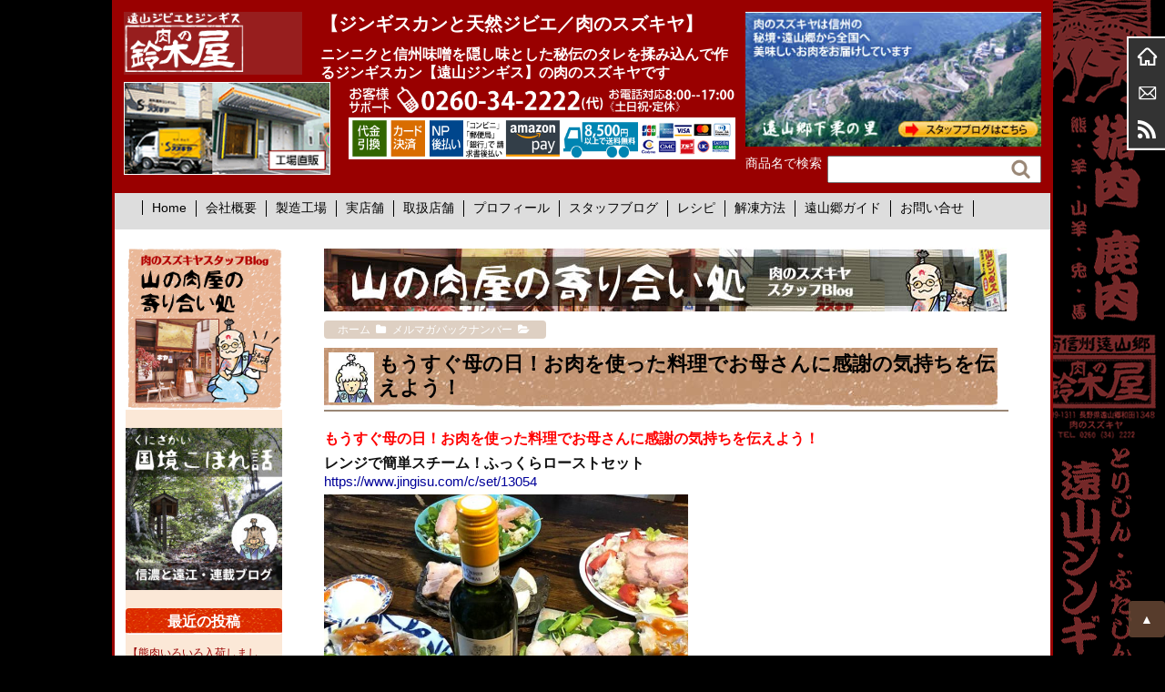

--- FILE ---
content_type: text/html; charset=UTF-8
request_url: https://www.jingisu.com/past_magazine/38208.html
body_size: 20564
content:
<!DOCTYPE html>
<html>
<head>
<meta charset="UTF-8" />
<meta name="viewport" content="width=device-width,initial-scale=1.0,user-scalable=yes">
<!--//タイトル表示はfunctions.phpで指定//-->
<meta name="google-site-verification" content="EVauiQDxBLsM66ojXcZyLTnR1FOU04GNvJzYOqw05YM" />
<!--//description//-->
<meta name="description" content="もうすぐ母の日！お肉を使った料理でお母さんに感謝の気持ちを伝えよう！レンジで簡単スチーム！ふっくらローストセットhttps://www.jingisu.com/c/set/13054━━━━━━━━━…" />
<!--//description//-->
<meta name="robots" content="index,follow">
<link rel="alternate" type="application/rss+xml" title="【ジンギスカンと天然ジビエ／肉のスズキヤ】 RSS Feed" href="https://www.jingisu.com/feed" />
<link rel="pingback" href="https://www.jingisu.com/xmlrpc.php" />
<link rel="stylesheet" href="https://www.jingisu.com/wp-content/themes/suzukiya/style.css?ver=1.0" type="text/css" media="all" />
<link rel="stylesheet" href="https://www.jingisu.com/wp-content/themes/suzukiya/css/block.css" type="text/css" media="all" />
<link rel="stylesheet" href="https://www.jingisu.com/wp-content/themes/suzukiya/css/content.css" type="text/css" media="all" />
<link rel="stylesheet" href="https://www.jingisu.com/wp-content/themes/suzukiya/css/nav.css" type="text/css" media="all" />
<!--//<link rel="stylesheet" href="https://www.jingisu.com/wp-content/themes/suzukiya/css/affiliate.css" type="text/css" media="all" />//-->
<link rel="stylesheet" href="https://www.jingisu.com/wp-content/themes/suzukiya/css/editor-style.css" type="text/css" media="all" />

<meta name="google-site-verification" content="EVauiQDxBLsM66ojXcZyLTnR1FOU04GNvJzYOqw05YM" />

<!--GA4のタグを手動で挿入しました2023年5月30日　momonga-->


<!-- Google tag (gtag.js) -->
<script async src="https://www.googletagmanager.com/gtag/js?id=G-NX2279DBY5"></script>
<script>
  window.dataLayer = window.dataLayer || [];
  function gtag(){dataLayer.push(arguments);}
  gtag('js', new Date());

  gtag('config', 'G-NX2279DBY5');
</script>



<!--facebookのイイネボックス-->
<div id="fb-root"></div>
<script>(function(d, s, id) {
  var js, fjs = d.getElementsByTagName(s)[0];
  if (d.getElementById(id)) return;
  js = d.createElement(s); js.id = id;
  js.src = 'https://connect.facebook.net/ja_JP/sdk.js#xfbml=1&version=v2.11&appId=158469690873895';
  fjs.parentNode.insertBefore(js, fjs);
}(document, 'script', 'facebook-jssdk'));</script>
<!-- Global site tag (gtag.js) - Google Ads: 1008329796 -->
<script async src="https://www.googletagmanager.com/gtag/js?id=AW-1008329796"></script>
<script>
  window.dataLayer = window.dataLayer || [];
  function gtag(){dataLayer.push(arguments);}
  gtag('js', new Date());

  gtag('config', 'AW-1008329796');
</script>
<title>もうすぐ母の日！お肉を使った料理でお母さんに感謝の気持ちを伝えよう！ | 【ジンギスカンと天然ジビエ／肉のスズキヤ】</title>

		<!-- All in One SEO 4.9.3 - aioseo.com -->
	<meta name="robots" content="max-image-preview:large" />
	<meta name="author" content="羊衛門（ヨウエモン）"/>
	<link rel="canonical" href="https://www.jingisu.com/past_magazine/38208.html" />
	<meta name="generator" content="All in One SEO (AIOSEO) 4.9.3" />
		<meta property="og:locale" content="ja_JP" />
		<meta property="og:site_name" content="【ジンギスカンと天然ジビエ／肉のスズキヤ】" />
		<meta property="og:type" content="article" />
		<meta property="og:title" content="もうすぐ母の日！お肉を使った料理でお母さんに感謝の気持ちを伝えよう！ | 【ジンギスカンと天然ジビエ／肉のスズキヤ】" />
		<meta property="og:url" content="https://www.jingisu.com/past_magazine/38208.html" />
		<meta property="og:image" content="https://www.jingisu.com/wp-content/uploads/750-IMG_6199.jpg" />
		<meta property="og:image:secure_url" content="https://www.jingisu.com/wp-content/uploads/750-IMG_6199.jpg" />
		<meta property="og:image:width" content="766" />
		<meta property="og:image:height" content="764" />
		<meta property="article:published_time" content="2023-04-26T03:17:00+00:00" />
		<meta property="article:modified_time" content="2023-04-25T03:19:11+00:00" />
		<meta name="twitter:card" content="summary" />
		<meta name="twitter:title" content="もうすぐ母の日！お肉を使った料理でお母さんに感謝の気持ちを伝えよう！ | 【ジンギスカンと天然ジビエ／肉のスズキヤ】" />
		<meta name="twitter:image" content="https://www.jingisu.com/wp-content/uploads/750-IMG_6199.jpg" />
		<script type="application/ld+json" class="aioseo-schema">
			{"@context":"https:\/\/schema.org","@graph":[{"@type":"Article","@id":"https:\/\/www.jingisu.com\/past_magazine\/38208.html#article","name":"\u3082\u3046\u3059\u3050\u6bcd\u306e\u65e5\uff01\u304a\u8089\u3092\u4f7f\u3063\u305f\u6599\u7406\u3067\u304a\u6bcd\u3055\u3093\u306b\u611f\u8b1d\u306e\u6c17\u6301\u3061\u3092\u4f1d\u3048\u3088\u3046\uff01 | \u3010\u30b8\u30f3\u30ae\u30b9\u30ab\u30f3\u3068\u5929\u7136\u30b8\u30d3\u30a8\uff0f\u8089\u306e\u30b9\u30ba\u30ad\u30e4\u3011","headline":"\u3082\u3046\u3059\u3050\u6bcd\u306e\u65e5\uff01\u304a\u8089\u3092\u4f7f\u3063\u305f\u6599\u7406\u3067\u304a\u6bcd\u3055\u3093\u306b\u611f\u8b1d\u306e\u6c17\u6301\u3061\u3092\u4f1d\u3048\u3088\u3046\uff01","author":{"@id":"https:\/\/www.jingisu.com\/author\/adminwebnomori#author"},"publisher":{"@id":"https:\/\/www.jingisu.com\/#organization"},"image":{"@type":"ImageObject","url":"https:\/\/www.jingisu.com\/wp-content\/uploads\/750-IMG_6199.jpg","width":766,"height":764},"datePublished":"2023-04-26T12:17:00+09:00","dateModified":"2023-04-25T12:19:11+09:00","inLanguage":"ja","mainEntityOfPage":{"@id":"https:\/\/www.jingisu.com\/past_magazine\/38208.html#webpage"},"isPartOf":{"@id":"https:\/\/www.jingisu.com\/past_magazine\/38208.html#webpage"},"articleSection":"\u30e1\u30eb\u30de\u30ac\u30d0\u30c3\u30af\u30ca\u30f3\u30d0\u30fc, \u6bcd\u306e\u65e5, \u30cf\u30f3\u30d0\u30fc\u30b0, \u5510\u63da\u3052, \u30ed\u30fc\u30b9\u30c8"},{"@type":"BreadcrumbList","@id":"https:\/\/www.jingisu.com\/past_magazine\/38208.html#breadcrumblist","itemListElement":[{"@type":"ListItem","@id":"https:\/\/www.jingisu.com#listItem","position":1,"name":"\u30db\u30fc\u30e0","item":"https:\/\/www.jingisu.com","nextItem":{"@type":"ListItem","@id":"https:\/\/www.jingisu.com\/category\/past_magazine#listItem","name":"\u30e1\u30eb\u30de\u30ac\u30d0\u30c3\u30af\u30ca\u30f3\u30d0\u30fc"}},{"@type":"ListItem","@id":"https:\/\/www.jingisu.com\/category\/past_magazine#listItem","position":2,"name":"\u30e1\u30eb\u30de\u30ac\u30d0\u30c3\u30af\u30ca\u30f3\u30d0\u30fc","item":"https:\/\/www.jingisu.com\/category\/past_magazine","nextItem":{"@type":"ListItem","@id":"https:\/\/www.jingisu.com\/past_magazine\/38208.html#listItem","name":"\u3082\u3046\u3059\u3050\u6bcd\u306e\u65e5\uff01\u304a\u8089\u3092\u4f7f\u3063\u305f\u6599\u7406\u3067\u304a\u6bcd\u3055\u3093\u306b\u611f\u8b1d\u306e\u6c17\u6301\u3061\u3092\u4f1d\u3048\u3088\u3046\uff01"},"previousItem":{"@type":"ListItem","@id":"https:\/\/www.jingisu.com#listItem","name":"\u30db\u30fc\u30e0"}},{"@type":"ListItem","@id":"https:\/\/www.jingisu.com\/past_magazine\/38208.html#listItem","position":3,"name":"\u3082\u3046\u3059\u3050\u6bcd\u306e\u65e5\uff01\u304a\u8089\u3092\u4f7f\u3063\u305f\u6599\u7406\u3067\u304a\u6bcd\u3055\u3093\u306b\u611f\u8b1d\u306e\u6c17\u6301\u3061\u3092\u4f1d\u3048\u3088\u3046\uff01","previousItem":{"@type":"ListItem","@id":"https:\/\/www.jingisu.com\/category\/past_magazine#listItem","name":"\u30e1\u30eb\u30de\u30ac\u30d0\u30c3\u30af\u30ca\u30f3\u30d0\u30fc"}}]},{"@type":"Organization","@id":"https:\/\/www.jingisu.com\/#organization","name":"\u3010\u30b8\u30f3\u30ae\u30b9\u30ab\u30f3\u3068\u5929\u7136\u30b8\u30d3\u30a8\uff0f\u8089\u306e\u30b9\u30ba\u30ad\u30e4\u3011","description":"\u30cb\u30f3\u30cb\u30af\u3068\u4fe1\u5dde\u5473\u564c\u3092\u96a0\u3057\u5473\u3068\u3057\u305f\u79d8\u4f1d\u306e\u30bf\u30ec\u3092\u63c9\u307f\u8fbc\u3093\u3067\u4f5c\u308b\u30b8\u30f3\u30ae\u30b9\u30ab\u30f3\u3010\u9060\u5c71\u30b8\u30f3\u30ae\u30b9\u3011\u306e\u8089\u306e\u30b9\u30ba\u30ad\u30e4\u3067\u3059","url":"https:\/\/www.jingisu.com\/"},{"@type":"Person","@id":"https:\/\/www.jingisu.com\/author\/adminwebnomori#author","url":"https:\/\/www.jingisu.com\/author\/adminwebnomori","name":"\u7f8a\u885b\u9580\uff08\u30e8\u30a6\u30a8\u30e2\u30f3\uff09","image":{"@type":"ImageObject","@id":"https:\/\/www.jingisu.com\/past_magazine\/38208.html#authorImage","url":"https:\/\/www.jingisu.com\/wp-content\/uploads\/hituji-2-100x100.jpg","width":96,"height":96,"caption":"\u7f8a\u885b\u9580\uff08\u30e8\u30a6\u30a8\u30e2\u30f3\uff09"}},{"@type":"WebPage","@id":"https:\/\/www.jingisu.com\/past_magazine\/38208.html#webpage","url":"https:\/\/www.jingisu.com\/past_magazine\/38208.html","name":"\u3082\u3046\u3059\u3050\u6bcd\u306e\u65e5\uff01\u304a\u8089\u3092\u4f7f\u3063\u305f\u6599\u7406\u3067\u304a\u6bcd\u3055\u3093\u306b\u611f\u8b1d\u306e\u6c17\u6301\u3061\u3092\u4f1d\u3048\u3088\u3046\uff01 | \u3010\u30b8\u30f3\u30ae\u30b9\u30ab\u30f3\u3068\u5929\u7136\u30b8\u30d3\u30a8\uff0f\u8089\u306e\u30b9\u30ba\u30ad\u30e4\u3011","inLanguage":"ja","isPartOf":{"@id":"https:\/\/www.jingisu.com\/#website"},"breadcrumb":{"@id":"https:\/\/www.jingisu.com\/past_magazine\/38208.html#breadcrumblist"},"author":{"@id":"https:\/\/www.jingisu.com\/author\/adminwebnomori#author"},"creator":{"@id":"https:\/\/www.jingisu.com\/author\/adminwebnomori#author"},"image":{"@type":"ImageObject","url":"https:\/\/www.jingisu.com\/wp-content\/uploads\/750-IMG_6199.jpg","@id":"https:\/\/www.jingisu.com\/past_magazine\/38208.html\/#mainImage","width":766,"height":764},"primaryImageOfPage":{"@id":"https:\/\/www.jingisu.com\/past_magazine\/38208.html#mainImage"},"datePublished":"2023-04-26T12:17:00+09:00","dateModified":"2023-04-25T12:19:11+09:00"},{"@type":"WebSite","@id":"https:\/\/www.jingisu.com\/#website","url":"https:\/\/www.jingisu.com\/","name":"\u3010\u30b8\u30f3\u30ae\u30b9\u30ab\u30f3\u3068\u5929\u7136\u30b8\u30d3\u30a8\uff0f\u8089\u306e\u30b9\u30ba\u30ad\u30e4\u3011","description":"\u30cb\u30f3\u30cb\u30af\u3068\u4fe1\u5dde\u5473\u564c\u3092\u96a0\u3057\u5473\u3068\u3057\u305f\u79d8\u4f1d\u306e\u30bf\u30ec\u3092\u63c9\u307f\u8fbc\u3093\u3067\u4f5c\u308b\u30b8\u30f3\u30ae\u30b9\u30ab\u30f3\u3010\u9060\u5c71\u30b8\u30f3\u30ae\u30b9\u3011\u306e\u8089\u306e\u30b9\u30ba\u30ad\u30e4\u3067\u3059","inLanguage":"ja","publisher":{"@id":"https:\/\/www.jingisu.com\/#organization"}}]}
		</script>
		<!-- All in One SEO -->

<link rel='dns-prefetch' href='//ajax.googleapis.com' />
<script type="text/javascript">
/* <![CDATA[ */
window._wpemojiSettings = {"baseUrl":"https:\/\/s.w.org\/images\/core\/emoji\/15.0.3\/72x72\/","ext":".png","svgUrl":"https:\/\/s.w.org\/images\/core\/emoji\/15.0.3\/svg\/","svgExt":".svg","source":{"concatemoji":"https:\/\/www.jingisu.com\/wp-includes\/js\/wp-emoji-release.min.js?ver=6.6.4"}};
/*! This file is auto-generated */
!function(i,n){var o,s,e;function c(e){try{var t={supportTests:e,timestamp:(new Date).valueOf()};sessionStorage.setItem(o,JSON.stringify(t))}catch(e){}}function p(e,t,n){e.clearRect(0,0,e.canvas.width,e.canvas.height),e.fillText(t,0,0);var t=new Uint32Array(e.getImageData(0,0,e.canvas.width,e.canvas.height).data),r=(e.clearRect(0,0,e.canvas.width,e.canvas.height),e.fillText(n,0,0),new Uint32Array(e.getImageData(0,0,e.canvas.width,e.canvas.height).data));return t.every(function(e,t){return e===r[t]})}function u(e,t,n){switch(t){case"flag":return n(e,"\ud83c\udff3\ufe0f\u200d\u26a7\ufe0f","\ud83c\udff3\ufe0f\u200b\u26a7\ufe0f")?!1:!n(e,"\ud83c\uddfa\ud83c\uddf3","\ud83c\uddfa\u200b\ud83c\uddf3")&&!n(e,"\ud83c\udff4\udb40\udc67\udb40\udc62\udb40\udc65\udb40\udc6e\udb40\udc67\udb40\udc7f","\ud83c\udff4\u200b\udb40\udc67\u200b\udb40\udc62\u200b\udb40\udc65\u200b\udb40\udc6e\u200b\udb40\udc67\u200b\udb40\udc7f");case"emoji":return!n(e,"\ud83d\udc26\u200d\u2b1b","\ud83d\udc26\u200b\u2b1b")}return!1}function f(e,t,n){var r="undefined"!=typeof WorkerGlobalScope&&self instanceof WorkerGlobalScope?new OffscreenCanvas(300,150):i.createElement("canvas"),a=r.getContext("2d",{willReadFrequently:!0}),o=(a.textBaseline="top",a.font="600 32px Arial",{});return e.forEach(function(e){o[e]=t(a,e,n)}),o}function t(e){var t=i.createElement("script");t.src=e,t.defer=!0,i.head.appendChild(t)}"undefined"!=typeof Promise&&(o="wpEmojiSettingsSupports",s=["flag","emoji"],n.supports={everything:!0,everythingExceptFlag:!0},e=new Promise(function(e){i.addEventListener("DOMContentLoaded",e,{once:!0})}),new Promise(function(t){var n=function(){try{var e=JSON.parse(sessionStorage.getItem(o));if("object"==typeof e&&"number"==typeof e.timestamp&&(new Date).valueOf()<e.timestamp+604800&&"object"==typeof e.supportTests)return e.supportTests}catch(e){}return null}();if(!n){if("undefined"!=typeof Worker&&"undefined"!=typeof OffscreenCanvas&&"undefined"!=typeof URL&&URL.createObjectURL&&"undefined"!=typeof Blob)try{var e="postMessage("+f.toString()+"("+[JSON.stringify(s),u.toString(),p.toString()].join(",")+"));",r=new Blob([e],{type:"text/javascript"}),a=new Worker(URL.createObjectURL(r),{name:"wpTestEmojiSupports"});return void(a.onmessage=function(e){c(n=e.data),a.terminate(),t(n)})}catch(e){}c(n=f(s,u,p))}t(n)}).then(function(e){for(var t in e)n.supports[t]=e[t],n.supports.everything=n.supports.everything&&n.supports[t],"flag"!==t&&(n.supports.everythingExceptFlag=n.supports.everythingExceptFlag&&n.supports[t]);n.supports.everythingExceptFlag=n.supports.everythingExceptFlag&&!n.supports.flag,n.DOMReady=!1,n.readyCallback=function(){n.DOMReady=!0}}).then(function(){return e}).then(function(){var e;n.supports.everything||(n.readyCallback(),(e=n.source||{}).concatemoji?t(e.concatemoji):e.wpemoji&&e.twemoji&&(t(e.twemoji),t(e.wpemoji)))}))}((window,document),window._wpemojiSettings);
/* ]]> */
</script>
<style id='wp-emoji-styles-inline-css' type='text/css'>

	img.wp-smiley, img.emoji {
		display: inline !important;
		border: none !important;
		box-shadow: none !important;
		height: 1em !important;
		width: 1em !important;
		margin: 0 0.07em !important;
		vertical-align: -0.1em !important;
		background: none !important;
		padding: 0 !important;
	}
</style>
<link rel='stylesheet' id='wp-block-library-css' href='https://www.jingisu.com/wp-includes/css/dist/block-library/style.min.css?ver=6.6.4' type='text/css' media='all' />
<link rel='stylesheet' id='aioseo/css/src/vue/standalone/blocks/table-of-contents/global.scss-css' href='https://www.jingisu.com/wp-content/plugins/all-in-one-seo-pack/dist/Lite/assets/css/table-of-contents/global.e90f6d47.css?ver=4.9.3' type='text/css' media='all' />
<style id='classic-theme-styles-inline-css' type='text/css'>
/*! This file is auto-generated */
.wp-block-button__link{color:#fff;background-color:#32373c;border-radius:9999px;box-shadow:none;text-decoration:none;padding:calc(.667em + 2px) calc(1.333em + 2px);font-size:1.125em}.wp-block-file__button{background:#32373c;color:#fff;text-decoration:none}
</style>
<style id='global-styles-inline-css' type='text/css'>
:root{--wp--preset--aspect-ratio--square: 1;--wp--preset--aspect-ratio--4-3: 4/3;--wp--preset--aspect-ratio--3-4: 3/4;--wp--preset--aspect-ratio--3-2: 3/2;--wp--preset--aspect-ratio--2-3: 2/3;--wp--preset--aspect-ratio--16-9: 16/9;--wp--preset--aspect-ratio--9-16: 9/16;--wp--preset--color--black: #000000;--wp--preset--color--cyan-bluish-gray: #abb8c3;--wp--preset--color--white: #ffffff;--wp--preset--color--pale-pink: #f78da7;--wp--preset--color--vivid-red: #cf2e2e;--wp--preset--color--luminous-vivid-orange: #ff6900;--wp--preset--color--luminous-vivid-amber: #fcb900;--wp--preset--color--light-green-cyan: #7bdcb5;--wp--preset--color--vivid-green-cyan: #00d084;--wp--preset--color--pale-cyan-blue: #8ed1fc;--wp--preset--color--vivid-cyan-blue: #0693e3;--wp--preset--color--vivid-purple: #9b51e0;--wp--preset--gradient--vivid-cyan-blue-to-vivid-purple: linear-gradient(135deg,rgba(6,147,227,1) 0%,rgb(155,81,224) 100%);--wp--preset--gradient--light-green-cyan-to-vivid-green-cyan: linear-gradient(135deg,rgb(122,220,180) 0%,rgb(0,208,130) 100%);--wp--preset--gradient--luminous-vivid-amber-to-luminous-vivid-orange: linear-gradient(135deg,rgba(252,185,0,1) 0%,rgba(255,105,0,1) 100%);--wp--preset--gradient--luminous-vivid-orange-to-vivid-red: linear-gradient(135deg,rgba(255,105,0,1) 0%,rgb(207,46,46) 100%);--wp--preset--gradient--very-light-gray-to-cyan-bluish-gray: linear-gradient(135deg,rgb(238,238,238) 0%,rgb(169,184,195) 100%);--wp--preset--gradient--cool-to-warm-spectrum: linear-gradient(135deg,rgb(74,234,220) 0%,rgb(151,120,209) 20%,rgb(207,42,186) 40%,rgb(238,44,130) 60%,rgb(251,105,98) 80%,rgb(254,248,76) 100%);--wp--preset--gradient--blush-light-purple: linear-gradient(135deg,rgb(255,206,236) 0%,rgb(152,150,240) 100%);--wp--preset--gradient--blush-bordeaux: linear-gradient(135deg,rgb(254,205,165) 0%,rgb(254,45,45) 50%,rgb(107,0,62) 100%);--wp--preset--gradient--luminous-dusk: linear-gradient(135deg,rgb(255,203,112) 0%,rgb(199,81,192) 50%,rgb(65,88,208) 100%);--wp--preset--gradient--pale-ocean: linear-gradient(135deg,rgb(255,245,203) 0%,rgb(182,227,212) 50%,rgb(51,167,181) 100%);--wp--preset--gradient--electric-grass: linear-gradient(135deg,rgb(202,248,128) 0%,rgb(113,206,126) 100%);--wp--preset--gradient--midnight: linear-gradient(135deg,rgb(2,3,129) 0%,rgb(40,116,252) 100%);--wp--preset--font-size--small: 13px;--wp--preset--font-size--medium: 20px;--wp--preset--font-size--large: 36px;--wp--preset--font-size--x-large: 42px;--wp--preset--spacing--20: 0.44rem;--wp--preset--spacing--30: 0.67rem;--wp--preset--spacing--40: 1rem;--wp--preset--spacing--50: 1.5rem;--wp--preset--spacing--60: 2.25rem;--wp--preset--spacing--70: 3.38rem;--wp--preset--spacing--80: 5.06rem;--wp--preset--shadow--natural: 6px 6px 9px rgba(0, 0, 0, 0.2);--wp--preset--shadow--deep: 12px 12px 50px rgba(0, 0, 0, 0.4);--wp--preset--shadow--sharp: 6px 6px 0px rgba(0, 0, 0, 0.2);--wp--preset--shadow--outlined: 6px 6px 0px -3px rgba(255, 255, 255, 1), 6px 6px rgba(0, 0, 0, 1);--wp--preset--shadow--crisp: 6px 6px 0px rgba(0, 0, 0, 1);}:where(.is-layout-flex){gap: 0.5em;}:where(.is-layout-grid){gap: 0.5em;}body .is-layout-flex{display: flex;}.is-layout-flex{flex-wrap: wrap;align-items: center;}.is-layout-flex > :is(*, div){margin: 0;}body .is-layout-grid{display: grid;}.is-layout-grid > :is(*, div){margin: 0;}:where(.wp-block-columns.is-layout-flex){gap: 2em;}:where(.wp-block-columns.is-layout-grid){gap: 2em;}:where(.wp-block-post-template.is-layout-flex){gap: 1.25em;}:where(.wp-block-post-template.is-layout-grid){gap: 1.25em;}.has-black-color{color: var(--wp--preset--color--black) !important;}.has-cyan-bluish-gray-color{color: var(--wp--preset--color--cyan-bluish-gray) !important;}.has-white-color{color: var(--wp--preset--color--white) !important;}.has-pale-pink-color{color: var(--wp--preset--color--pale-pink) !important;}.has-vivid-red-color{color: var(--wp--preset--color--vivid-red) !important;}.has-luminous-vivid-orange-color{color: var(--wp--preset--color--luminous-vivid-orange) !important;}.has-luminous-vivid-amber-color{color: var(--wp--preset--color--luminous-vivid-amber) !important;}.has-light-green-cyan-color{color: var(--wp--preset--color--light-green-cyan) !important;}.has-vivid-green-cyan-color{color: var(--wp--preset--color--vivid-green-cyan) !important;}.has-pale-cyan-blue-color{color: var(--wp--preset--color--pale-cyan-blue) !important;}.has-vivid-cyan-blue-color{color: var(--wp--preset--color--vivid-cyan-blue) !important;}.has-vivid-purple-color{color: var(--wp--preset--color--vivid-purple) !important;}.has-black-background-color{background-color: var(--wp--preset--color--black) !important;}.has-cyan-bluish-gray-background-color{background-color: var(--wp--preset--color--cyan-bluish-gray) !important;}.has-white-background-color{background-color: var(--wp--preset--color--white) !important;}.has-pale-pink-background-color{background-color: var(--wp--preset--color--pale-pink) !important;}.has-vivid-red-background-color{background-color: var(--wp--preset--color--vivid-red) !important;}.has-luminous-vivid-orange-background-color{background-color: var(--wp--preset--color--luminous-vivid-orange) !important;}.has-luminous-vivid-amber-background-color{background-color: var(--wp--preset--color--luminous-vivid-amber) !important;}.has-light-green-cyan-background-color{background-color: var(--wp--preset--color--light-green-cyan) !important;}.has-vivid-green-cyan-background-color{background-color: var(--wp--preset--color--vivid-green-cyan) !important;}.has-pale-cyan-blue-background-color{background-color: var(--wp--preset--color--pale-cyan-blue) !important;}.has-vivid-cyan-blue-background-color{background-color: var(--wp--preset--color--vivid-cyan-blue) !important;}.has-vivid-purple-background-color{background-color: var(--wp--preset--color--vivid-purple) !important;}.has-black-border-color{border-color: var(--wp--preset--color--black) !important;}.has-cyan-bluish-gray-border-color{border-color: var(--wp--preset--color--cyan-bluish-gray) !important;}.has-white-border-color{border-color: var(--wp--preset--color--white) !important;}.has-pale-pink-border-color{border-color: var(--wp--preset--color--pale-pink) !important;}.has-vivid-red-border-color{border-color: var(--wp--preset--color--vivid-red) !important;}.has-luminous-vivid-orange-border-color{border-color: var(--wp--preset--color--luminous-vivid-orange) !important;}.has-luminous-vivid-amber-border-color{border-color: var(--wp--preset--color--luminous-vivid-amber) !important;}.has-light-green-cyan-border-color{border-color: var(--wp--preset--color--light-green-cyan) !important;}.has-vivid-green-cyan-border-color{border-color: var(--wp--preset--color--vivid-green-cyan) !important;}.has-pale-cyan-blue-border-color{border-color: var(--wp--preset--color--pale-cyan-blue) !important;}.has-vivid-cyan-blue-border-color{border-color: var(--wp--preset--color--vivid-cyan-blue) !important;}.has-vivid-purple-border-color{border-color: var(--wp--preset--color--vivid-purple) !important;}.has-vivid-cyan-blue-to-vivid-purple-gradient-background{background: var(--wp--preset--gradient--vivid-cyan-blue-to-vivid-purple) !important;}.has-light-green-cyan-to-vivid-green-cyan-gradient-background{background: var(--wp--preset--gradient--light-green-cyan-to-vivid-green-cyan) !important;}.has-luminous-vivid-amber-to-luminous-vivid-orange-gradient-background{background: var(--wp--preset--gradient--luminous-vivid-amber-to-luminous-vivid-orange) !important;}.has-luminous-vivid-orange-to-vivid-red-gradient-background{background: var(--wp--preset--gradient--luminous-vivid-orange-to-vivid-red) !important;}.has-very-light-gray-to-cyan-bluish-gray-gradient-background{background: var(--wp--preset--gradient--very-light-gray-to-cyan-bluish-gray) !important;}.has-cool-to-warm-spectrum-gradient-background{background: var(--wp--preset--gradient--cool-to-warm-spectrum) !important;}.has-blush-light-purple-gradient-background{background: var(--wp--preset--gradient--blush-light-purple) !important;}.has-blush-bordeaux-gradient-background{background: var(--wp--preset--gradient--blush-bordeaux) !important;}.has-luminous-dusk-gradient-background{background: var(--wp--preset--gradient--luminous-dusk) !important;}.has-pale-ocean-gradient-background{background: var(--wp--preset--gradient--pale-ocean) !important;}.has-electric-grass-gradient-background{background: var(--wp--preset--gradient--electric-grass) !important;}.has-midnight-gradient-background{background: var(--wp--preset--gradient--midnight) !important;}.has-small-font-size{font-size: var(--wp--preset--font-size--small) !important;}.has-medium-font-size{font-size: var(--wp--preset--font-size--medium) !important;}.has-large-font-size{font-size: var(--wp--preset--font-size--large) !important;}.has-x-large-font-size{font-size: var(--wp--preset--font-size--x-large) !important;}
:where(.wp-block-post-template.is-layout-flex){gap: 1.25em;}:where(.wp-block-post-template.is-layout-grid){gap: 1.25em;}
:where(.wp-block-columns.is-layout-flex){gap: 2em;}:where(.wp-block-columns.is-layout-grid){gap: 2em;}
:root :where(.wp-block-pullquote){font-size: 1.5em;line-height: 1.6;}
</style>
<link rel='stylesheet' id='contact-form-7-css' href='https://www.jingisu.com/wp-content/plugins/contact-form-7/includes/css/styles.css?ver=6.0.6' type='text/css' media='all' />
<link rel='stylesheet' id='ppress-frontend-css' href='https://www.jingisu.com/wp-content/plugins/wp-user-avatar/assets/css/frontend.min.css?ver=4.15.11' type='text/css' media='all' />
<link rel='stylesheet' id='ppress-flatpickr-css' href='https://www.jingisu.com/wp-content/plugins/wp-user-avatar/assets/flatpickr/flatpickr.min.css?ver=4.15.11' type='text/css' media='all' />
<link rel='stylesheet' id='ppress-select2-css' href='https://www.jingisu.com/wp-content/plugins/wp-user-avatar/assets/select2/select2.min.css?ver=6.6.4' type='text/css' media='all' />
<link rel='stylesheet' id='slb_core-css' href='https://www.jingisu.com/wp-content/plugins/simple-lightbox/client/css/app.css?ver=2.9.4' type='text/css' media='all' />
<script type="text/javascript" src="https://ajax.googleapis.com/ajax/libs/jquery/1.11.1/jquery.min.js?ver=6.6.4" id="jquery-js"></script>
<script type="text/javascript" src="https://www.jingisu.com/wp-content/plugins/wp-user-avatar/assets/flatpickr/flatpickr.min.js?ver=4.15.11" id="ppress-flatpickr-js"></script>
<script type="text/javascript" src="https://www.jingisu.com/wp-content/plugins/wp-user-avatar/assets/select2/select2.min.js?ver=4.15.11" id="ppress-select2-js"></script>
<link rel="https://api.w.org/" href="https://www.jingisu.com/wp-json/" /><link rel="alternate" title="JSON" type="application/json" href="https://www.jingisu.com/wp-json/wp/v2/posts/38208" /><link rel='shortlink' href='https://www.jingisu.com/?p=38208' />
<link rel="alternate" title="oEmbed (JSON)" type="application/json+oembed" href="https://www.jingisu.com/wp-json/oembed/1.0/embed?url=https%3A%2F%2Fwww.jingisu.com%2Fpast_magazine%2F38208.html" />
<link rel="alternate" title="oEmbed (XML)" type="text/xml+oembed" href="https://www.jingisu.com/wp-json/oembed/1.0/embed?url=https%3A%2F%2Fwww.jingisu.com%2Fpast_magazine%2F38208.html&#038;format=xml" />
<link rel="icon" href="https://www.jingisu.com/wp-content/uploads/cropped-mon-32x32.png" sizes="32x32" />
<link rel="icon" href="https://www.jingisu.com/wp-content/uploads/cropped-mon-192x192.png" sizes="192x192" />
<link rel="apple-touch-icon" href="https://www.jingisu.com/wp-content/uploads/cropped-mon-180x180.png" />
<meta name="msapplication-TileImage" content="https://www.jingisu.com/wp-content/uploads/cropped-mon-270x270.png" />
		<style type="text/css" id="wp-custom-css">
			@media only screen and (min-width: 699px) {
	.honbun{
		width:70%;
	margin:20px auto;
	}
	
}
		</style>
		</head>

<body class="post-template-default single single-post postid-38208 single-format-standard">
<div id="wrapper">
<div id="wrapper_inner">

<div class="for_pc">

<div id="header_outer" class="clearfix">
<header class="clearfix">
<div class="inner clearfix">
<div id="header_left">
<div id="header_lefttop">
<div id="sitename" ><a href="https://www.jingisu.com/"><img src="https://www.jingisu.com/wp-content/themes/suzukiya/images/logo.png" alt="【ジンギスカンと天然ジビエ／肉のスズキヤ】" /></a></div>
<div class="disp-pc">
<p>【ジンギスカンと天然ジビエ／肉のスズキヤ】</p>
<h1 class="description">ニンニクと信州味噌を隠し味とした秘伝のタレを揉み込んで作るジンギスカン【遠山ジンギス】の肉のスズキヤです</h1>
</div>
</div>
<div id="header_leftbottom">
<div id="top_koujou" class="disp-pc">
<a href="https://www.jingisu.com/company/koujou/"><img src="https://www.jingisu.com/wp-content/themes/suzukiya/images/koujou.gif" alt="山肉製造所工場直販はこちら" /></a>
</div>
<div>
<a href="tel:0260342222"><img id="top_tel" src="https://www.jingisu.com/wp-content/themes/suzukiya/images/sp_tel.png" alt="お客様サポート電話番号" /></a>
<img id="top_pay" src="https://www.jingisu.com/wp-content/themes/suzukiya/images/sp_info.png" alt="お支払方法" />
</div>
</div>
</div>
<div id="header_right" class="disp-pc" >
<a class="disp-pc" href="https://www.jingisu.com/yoriaidokoro"><img src="https://www.jingisu.com/wp-content/themes/suzukiya/images/simogurinosato.jpg" alt="下栗の里遠山倶楽部はこちら" /></a>


<form style="position:relative;margin-top:10px;" action="https://www.jingisu.com/fs/suzukiya/GoodsSearchList.html" method="get">
<input type="hidden" name="_e_k" value="Ａ" />
<span style="color:#FFF;font-size:90%;" class="search_ttl">商品名で検索</span>
<input style="" class="search_txt" type="text" name="keyword" maxlength="1000" >
<input style="" class="search_box" type="image" src="https://www.jingisu.com/wp-content/themes/suzukiya/images/search.png" alt="検索" value="検索" width=24 height=24>
</form>


</div>
</div><!--//inner//-->
<nav id="gnav" class="disp-pc clearfix">
<div class="menu-gnav-container"><ul id="menu-gnav" class="menu"><li id="menu-item-22331" class="menu-item menu-item-type-custom menu-item-object-custom menu-item-home menu-item-22331"><a href="https://www.jingisu.com/">Home</a></li>
<li id="menu-item-317" class="menu-item menu-item-type-post_type menu-item-object-page menu-item-has-children menu-item-317"><a href="https://www.jingisu.com/company">会社概要</a>
<ul class="sub-menu">
	<li id="menu-item-50" class="menu-item menu-item-type-post_type menu-item-object-page menu-item-50"><a href="https://www.jingisu.com/company/policy">スズキヤの考え方</a></li>
	<li id="menu-item-52" class="menu-item menu-item-type-post_type menu-item-object-page menu-item-52"><a href="https://www.jingisu.com/company/howtoeat-2">山肉（ジビエ）の美味しい食べ方</a></li>
	<li id="menu-item-53" class="menu-item menu-item-type-post_type menu-item-object-page menu-item-53"><a href="https://www.jingisu.com/company/jingisukan">ジンギスカンの美味しい食べ方</a></li>
	<li id="menu-item-281" class="menu-item menu-item-type-post_type menu-item-object-page menu-item-281"><a href="https://www.jingisu.com/company/koutei">スズキヤのお肉ができるまで</a></li>
</ul>
</li>
<li id="menu-item-51" class="menu-item menu-item-type-post_type menu-item-object-page menu-item-51"><a href="https://www.jingisu.com/company/koujou">製造工場</a></li>
<li id="menu-item-696" class="menu-item menu-item-type-post_type menu-item-object-page menu-item-696"><a href="https://www.jingisu.com/company/tenpo">実店舗</a></li>
<li id="menu-item-56" class="menu-item menu-item-type-post_type menu-item-object-page menu-item-56"><a href="https://www.jingisu.com/company/shop-3-2-2">取扱店舗</a></li>
<li id="menu-item-7499" class="menu-item menu-item-type-post_type menu-item-object-page menu-item-has-children menu-item-7499"><a href="https://www.jingisu.com/suzukiyastory">プロフィール</a>
<ul class="sub-menu">
	<li id="menu-item-54" class="menu-item menu-item-type-post_type menu-item-object-page menu-item-54"><a href="https://www.jingisu.com/company/profile">若旦那プロフィール</a></li>
	<li id="menu-item-206" class="menu-item menu-item-type-post_type menu-item-object-page menu-item-206"><a href="https://www.jingisu.com/company/shiho">肉屋の女房　プロフィール</a></li>
	<li id="menu-item-238" class="menu-item menu-item-type-post_type menu-item-object-page menu-item-238"><a href="https://www.jingisu.com/company/staff">スタッフ紹介</a></li>
</ul>
</li>
<li id="menu-item-58" class="menu-item menu-item-type-post_type menu-item-object-page current_page_parent menu-item-has-children menu-item-58"><a href="https://www.jingisu.com/yoriaidokoro">スタッフブログ</a>
<ul class="sub-menu">
	<li id="menu-item-44970" class="menu-item menu-item-type-taxonomy menu-item-object-category menu-item-44970"><a href="https://www.jingisu.com/category/otayori">若旦那のお便り</a></li>
	<li id="menu-item-30943" class="menu-item menu-item-type-taxonomy menu-item-object-category menu-item-30943"><a href="https://www.jingisu.com/category/kawaraban">山の肉屋のかわらばん</a></li>
	<li id="menu-item-31806" class="menu-item menu-item-type-taxonomy menu-item-object-category menu-item-31806"><a href="https://www.jingisu.com/category/book">肉屋の本棚</a></li>
	<li id="menu-item-43564" class="menu-item menu-item-type-taxonomy menu-item-object-category menu-item-43564"><a href="https://www.jingisu.com/category/hajimete">はじめて食べてみました</a></li>
	<li id="menu-item-44732" class="menu-item menu-item-type-taxonomy menu-item-object-category menu-item-44732"><a href="https://www.jingisu.com/category/stamina">スタミナ通信</a></li>
	<li id="menu-item-46039" class="menu-item menu-item-type-taxonomy menu-item-object-category menu-item-46039"><a href="https://www.jingisu.com/category/topix/news/calendar">本店営業カレンダー</a></li>
	<li id="menu-item-48250" class="menu-item menu-item-type-taxonomy menu-item-object-category menu-item-48250"><a href="https://www.jingisu.com/category/kunizakai">國境こぼれ話</a></li>
	<li id="menu-item-30896" class="menu-item menu-item-type-taxonomy menu-item-object-category current-post-ancestor current-menu-parent current-post-parent menu-item-30896"><a href="https://www.jingisu.com/category/past_magazine">メルマガバックナンバー</a></li>
</ul>
</li>
<li id="menu-item-1584" class="menu-item menu-item-type-taxonomy menu-item-object-category menu-item-1584"><a href="https://www.jingisu.com/category/recipe">レシピ</a></li>
<li id="menu-item-42895" class="menu-item menu-item-type-post_type menu-item-object-page menu-item-42895"><a href="https://www.jingisu.com/kaitou-2">解凍方法</a></li>
<li id="menu-item-59" class="menu-item menu-item-type-post_type menu-item-object-page menu-item-has-children menu-item-59"><a href="https://www.jingisu.com/tohyamago">遠山郷ガイド</a>
<ul class="sub-menu">
	<li id="menu-item-134" class="menu-item menu-item-type-post_type menu-item-object-page menu-item-134"><a href="https://www.jingisu.com/tohyamago/shinchou">週刊新潮「いのちの『食』訪問」</a></li>
	<li id="menu-item-145" class="menu-item menu-item-type-post_type menu-item-object-page menu-item-145"><a href="https://www.jingisu.com/tohyamago/ryousisan">猟師さんから聞いたこと</a></li>
	<li id="menu-item-63" class="menu-item menu-item-type-post_type menu-item-object-page menu-item-63"><a href="https://www.jingisu.com/tohyamago/fuudoki">遠山風土記録</a></li>
</ul>
</li>
<li id="menu-item-631" class="menu-item menu-item-type-post_type menu-item-object-page menu-item-631"><a href="https://www.jingisu.com/mail">お問い合せ</a></li>
</ul></div></nav>
<div id="search" class="disp-mobile">
<p>商品検索</p>
<form method="get" id="searchform" action="https://www.jingisu.com/fs/suzukiya/GoodsSearchList.html" method="get">
<input type="hidden" name="_e_k" value="Ａ" />
<input type="text" name="keyword" class="FS2_Search_textarea" maxlength="1000" id="s"/>
<input type="image" src="https://www.jingisu.com/wp-content/themes/suzukiya/images/sp_20.png" alt="検索" id="searchsubmit"  value="検索" />
</form>
<div id="go_cate"><a href="https://www.jingisu.com/lp/sp/"><img src="/img/go_cate.png"></a></div>
</div>
</header>
</div><!--//header_outer//-->

</div><!--//for_pc//-->




<div class="for_sp">
<header id="sp_head" class="">
<h1 class="sp_descreption">秘伝のタレが絶品・遠山ジンギスと天然遠山ジビエ</h1>
<div id="clearfix" style="margin : 0 0 10px 0;">
<div id="sp_sitename"><a href="https://www.jingisu.com/"><img src="https://www.jingisu.com/wp-content/themes/suzukiya/images/suzukiya_sp_logo.png" alt="【ジンギスカンと天然ジビエ／肉のスズキヤ】" /></a></div>
<div id="sp_menu" class="flex">

<div id="sp_blog"><a href="https://www.jingisu.com/yoriaidokoro"><img src="https://www.jingisu.com/wp-content/themes/suzukiya/images/sp_head_btn_r1_c3.png" alt="ブログ" /></a></div>
<div id="sp_nav"><button id="sm_bttn"><img src="https://www.jingisu.com/wp-content/themes/suzukiya/images/sp_head_btn_r1_c5.png" alt="メニュー"  /></button></div>
</div>
</div>
<form style="margin-top:10px;" action="https://www.jingisu.com/fs/suzukiya/GoodsSearchList.html" method="get">
<input type="hidden" name="_e_k" value="Ａ" />
<span style="color:#FFF;font-size:90%;"></span>
<input style="height:30px;width:90%;" type="text" name="keyword" maxlength="1000" placeholder="商品名で検索">
<input style="padding:5px 0 0 5px;" type="image" src="https://www.jingisu.com/wp-content/themes/suzukiya/images/sp_search.png" alt="検索" value="検索" width=24 height=24>
</form>
<ul id="sm_menu" class="">
<div class="menu-gnav-container"><ul id="menu-gnav-1" class="menu"><li class="menu-item menu-item-type-custom menu-item-object-custom menu-item-home menu-item-22331"><a href="https://www.jingisu.com/">Home</a></li>
<li class="menu-item menu-item-type-post_type menu-item-object-page menu-item-has-children menu-item-317"><a href="https://www.jingisu.com/company">会社概要</a>
<ul class="sub-menu">
	<li class="menu-item menu-item-type-post_type menu-item-object-page menu-item-50"><a href="https://www.jingisu.com/company/policy">スズキヤの考え方</a></li>
	<li class="menu-item menu-item-type-post_type menu-item-object-page menu-item-52"><a href="https://www.jingisu.com/company/howtoeat-2">山肉（ジビエ）の美味しい食べ方</a></li>
	<li class="menu-item menu-item-type-post_type menu-item-object-page menu-item-53"><a href="https://www.jingisu.com/company/jingisukan">ジンギスカンの美味しい食べ方</a></li>
	<li class="menu-item menu-item-type-post_type menu-item-object-page menu-item-281"><a href="https://www.jingisu.com/company/koutei">スズキヤのお肉ができるまで</a></li>
</ul>
</li>
<li class="menu-item menu-item-type-post_type menu-item-object-page menu-item-51"><a href="https://www.jingisu.com/company/koujou">製造工場</a></li>
<li class="menu-item menu-item-type-post_type menu-item-object-page menu-item-696"><a href="https://www.jingisu.com/company/tenpo">実店舗</a></li>
<li class="menu-item menu-item-type-post_type menu-item-object-page menu-item-56"><a href="https://www.jingisu.com/company/shop-3-2-2">取扱店舗</a></li>
<li class="menu-item menu-item-type-post_type menu-item-object-page menu-item-has-children menu-item-7499"><a href="https://www.jingisu.com/suzukiyastory">プロフィール</a>
<ul class="sub-menu">
	<li class="menu-item menu-item-type-post_type menu-item-object-page menu-item-54"><a href="https://www.jingisu.com/company/profile">若旦那プロフィール</a></li>
	<li class="menu-item menu-item-type-post_type menu-item-object-page menu-item-206"><a href="https://www.jingisu.com/company/shiho">肉屋の女房　プロフィール</a></li>
	<li class="menu-item menu-item-type-post_type menu-item-object-page menu-item-238"><a href="https://www.jingisu.com/company/staff">スタッフ紹介</a></li>
</ul>
</li>
<li class="menu-item menu-item-type-post_type menu-item-object-page current_page_parent menu-item-has-children menu-item-58"><a href="https://www.jingisu.com/yoriaidokoro">スタッフブログ</a>
<ul class="sub-menu">
	<li class="menu-item menu-item-type-taxonomy menu-item-object-category menu-item-44970"><a href="https://www.jingisu.com/category/otayori">若旦那のお便り</a></li>
	<li class="menu-item menu-item-type-taxonomy menu-item-object-category menu-item-30943"><a href="https://www.jingisu.com/category/kawaraban">山の肉屋のかわらばん</a></li>
	<li class="menu-item menu-item-type-taxonomy menu-item-object-category menu-item-31806"><a href="https://www.jingisu.com/category/book">肉屋の本棚</a></li>
	<li class="menu-item menu-item-type-taxonomy menu-item-object-category menu-item-43564"><a href="https://www.jingisu.com/category/hajimete">はじめて食べてみました</a></li>
	<li class="menu-item menu-item-type-taxonomy menu-item-object-category menu-item-44732"><a href="https://www.jingisu.com/category/stamina">スタミナ通信</a></li>
	<li class="menu-item menu-item-type-taxonomy menu-item-object-category menu-item-46039"><a href="https://www.jingisu.com/category/topix/news/calendar">本店営業カレンダー</a></li>
	<li class="menu-item menu-item-type-taxonomy menu-item-object-category menu-item-48250"><a href="https://www.jingisu.com/category/kunizakai">國境こぼれ話</a></li>
	<li class="menu-item menu-item-type-taxonomy menu-item-object-category current-post-ancestor current-menu-parent current-post-parent menu-item-30896"><a href="https://www.jingisu.com/category/past_magazine">メルマガバックナンバー</a></li>
</ul>
</li>
<li class="menu-item menu-item-type-taxonomy menu-item-object-category menu-item-1584"><a href="https://www.jingisu.com/category/recipe">レシピ</a></li>
<li class="menu-item menu-item-type-post_type menu-item-object-page menu-item-42895"><a href="https://www.jingisu.com/kaitou-2">解凍方法</a></li>
<li class="menu-item menu-item-type-post_type menu-item-object-page menu-item-has-children menu-item-59"><a href="https://www.jingisu.com/tohyamago">遠山郷ガイド</a>
<ul class="sub-menu">
	<li class="menu-item menu-item-type-post_type menu-item-object-page menu-item-134"><a href="https://www.jingisu.com/tohyamago/shinchou">週刊新潮「いのちの『食』訪問」</a></li>
	<li class="menu-item menu-item-type-post_type menu-item-object-page menu-item-145"><a href="https://www.jingisu.com/tohyamago/ryousisan">猟師さんから聞いたこと</a></li>
	<li class="menu-item menu-item-type-post_type menu-item-object-page menu-item-63"><a href="https://www.jingisu.com/tohyamago/fuudoki">遠山風土記録</a></li>
</ul>
</li>
<li class="menu-item menu-item-type-post_type menu-item-object-page menu-item-631"><a href="https://www.jingisu.com/mail">お問い合せ</a></li>
</ul></div></ul>
</header>
</div><!--// class="for_sp"//-->

<div id="container_outer" class="clearfix">
<div id="container" class="clearfix">
<div id="content">
<div class="inner blog_list">
<p id="blog_top_img"><a href="https://www.jingisu.com/yoriaidokoro"><img src="https://www.jingisu.com/wp-content/themes/suzukiya/images/blog_top_sub.jpg" alt="肉のスズキヤブログトップ" /></a></p>
<main>
<article>
<div class="post"> 
<!--//ぱんくず //-->
<div id="breadcrumb">
<div itemscope itemtype="https://data-vocabulary.org/Breadcrumb"> <a href="https://www.jingisu.com" itemprop="url"> <span itemprop="title">ホーム</span> </a>&nbsp;<i class="fa fa-folder" aria-hidden="true"></i>&nbsp;</div>
<div itemscope itemtype="https://data-vocabulary.org/Breadcrumb"> <a href="https://www.jingisu.com/category/past_magazine" itemprop="url"> <span itemprop="title">メルマガバックナンバー</span> </a>&nbsp;<i class="fa fa-folder-open" aria-hidden="true"></i>&nbsp;</div>
</div>
<!--// ぱんくずここまで //-->
<section> 
<h1 class="entry-title"><img data-del="avatar" src='https://www.jingisu.com/wp-content/uploads/hituji-2-100x100.jpg' class='avatar pp-user-avatar avatar-96 photo ' height='96' width='96'/>もうすぐ母の日！お肉を使った料理でお母さんに感謝の気持ちを伝えよう！</h1>
<!--// 本文//-->
<div class="entry-content clearfix">
<p><strong><span style="color: #ff0000;">もうすぐ母の日！お肉を使った料理でお母さんに感謝の気持ちを伝えよう！</span></strong></p>
<p><strong>レンジで簡単スチーム！ふっくらローストセット</strong><br />
<a href="https://www.jingisu.com/c/set/13054?utm_source=2023%2F04%2F25&amp;utm_medium=2023%2F04%2F25" target="_blank" rel="noopener">https://www.jingisu.com/c/set/13054</a></p>
<p><a href="https://www.jingisu.com/c/set/13054?utm_source=2023%2F04%2F25&amp;utm_medium=2023%2F04%2F25"><img decoding="async" class="alignnone  wp-image-30537" src="https://www.jingisu.com/wp-content/uploads/750-IMG_6199-720x718.jpg" alt="" width="400" height="auto" /></a></p>
<p>━━━━━━━━━━━━━━━━☆★</p>
<p>遠山ジンギスと天然ジビエ★肉のスズキヤ<br />
昭和32年創業・お肉一筋65年<br />
<a href="https://www.jingisu.com">https://www.jingisu.com</a><br />
★山の肉屋の肉肉マガジン★━ 第588号━2023年4月25日(火)</p>
<p>━━━━━━━━━━━━━━━━☆★</p>
<p>こんにちは。スタッフの羊衛門です。</p>
<p>もうすぐ母の日です！<br />
いつも頑張っているお母さんに、<br />
お肉のプレゼントはいかがでしょうか？<br />
お手軽に作れてお母さんに喜んでもらえるような、<br />
美味しいお肉＆料理をご紹介します。</p>
<p>588号のメルマガはこちら</p>
<p>☆━━━━━━━━━━━━━━━━━━━━━━━━☆</p>
<p><strong><span style="color: #ff0000;">【本日のイチオシ】もうすぐ母の日！お肉を使った料理でお母さんに感謝の気持ちを伝えよう！</span></strong></p>
<p>☆━━━━━━━━━━━━━━━━━━━━━━━━☆</p>
<p><strong><span style="color: #ff0000;">【本日のイチオシ】もうすぐ母の日！お肉を使った料理でお母さんに感謝の気持ちを伝えよう！</span></strong></p>
<p>&nbsp;</p>
<p><strong>母の日のギフトに日頃の感謝を込めてロースト肉の贈り物はいかがでしょうか？</strong><br />
家族みんなで楽しめる美味しいローストは、母の日のプレゼントにうってつけ！<br />
ロースト肉で感謝の気持ちを伝えましょう！</p>
<p>&nbsp;</p>
<p><strong>レンジで簡単スチーム！ふっくらローストセット</strong><br />
<a href="https://www.jingisu.com/c/set/13054?utm_source=2023%2F04%2F25&amp;utm_medium=2023%2F04%2F25" target="_blank" rel="noopener">https://www.jingisu.com/c/set/13054</a></p>
<p><a href="https://www.jingisu.com/c/set/13054?utm_source=2023%2F04%2F25&amp;utm_medium=2023%2F04%2F25"><img decoding="async" class="alignnone  wp-image-30537" src="https://www.jingisu.com/wp-content/uploads/750-IMG_6199-720x718.jpg" alt="" width="400" height="auto" /></a></p>
<p>鶏ムネ肉・豚ヒレ肉・豚バラ肉3種+小鍋のセットになります。<br />
小鍋に入れてレンジで加熱するだけ！ローストが簡単に作れます！</p>
<p>&nbsp;</p>
<p><strong>ローストビーフ　270～300g</strong></p>
<p><a href="https://www.jingisu.com/c/event/roast/4201?utm_source=2023%2F04%2F25&amp;utm_medium=2023%2F04%2F25">https://www.jingisu.com/c/event/roast/4201</a></p>
<p><a href="https://www.jingisu.com/c/event/roast/4201?utm_source=2023%2F04%2F25&amp;utm_medium=2023%2F04%2F25"><img decoding="async" src="https://suzukiya.itembox.design/product/008/000000000871/000000000871-01-l.jpg" width="400" height="auto" /></a></p>
<p>真空パック加工済のため、解凍してスライスするだけで簡単に豪華な一品ができちゃいます！</p>
<p>&nbsp;</p>
<p><strong>スライスローストジビエ 160ｇ</strong></p>
<p><a href="https://www.jingisu.com/c/event/roast/6511?utm_source=2023%2F04%2F25&amp;utm_medium=2023%2F04%2F25">https://www.jingisu.com/c/event/roast/6511</a></p>
<p><a href="https://www.jingisu.com/c/event/roast/6511?utm_source=2023%2F04%2F25&amp;utm_medium=2023%2F04%2F25"><img decoding="async" src="https://suzukiya.itembox.design/product/008/000000000864/000000000864-01-l.jpg" width="400" height="auto" /></a></p>
<p>こちらはカット済！付属の特製のジビエソースと山わさびをかければすぐに食べられます！</p>
<p>━━━━━━━━━━━━━━━━━━━</p>
<p><strong>その他の母の日にオススメの</strong><strong>お肉＆料理はコチラ！</strong></p>
<p>&nbsp;</p>
<p><strong>鹿肉100％挽きたてミンチ300ｇ（狩猟）</strong></p>
<p><a href="https://www.jingisu.com/c/youto/minchi/6108?utm_source=2023%2F04%2F25&amp;utm_medium=2023%2F04%2F25">https://www.jingisu.com/c/youto/minchi/6108</a></p>
<p><a href="https://www.jingisu.com/c/youto/minchi/6108?utm_source=2023%2F04%2F25&amp;utm_medium=2023%2F04%2F25"><img decoding="async" src="https://suzukiya.itembox.design/product/001/000000000127/000000000127-01-l.jpg" width="400" height="auto" /></a></p>
<p>母の日には手作りハンバーグもオススメ！<br />
高たんぱく・低カロリーの100％鹿肉を使いやすいミンチ状にしました。<br />
鹿挽肉に、隠し味で赤ワインを使っても美味しくなります。</p>
<p><span style="color: #ff0000;">※こちらの商品は、受注後製造になります。</span></p>
<p>&nbsp;</p>
<p><strong>山の鴨肉鍋セット</strong></p>
<p><a href="https://www.jingisu.com/c/rare/aigamo/13139?utm_source=2023%2F04%2F25&amp;utm_medium=2023%2F04%2F25">https://www.jingisu.com/c/rare/aigamo/13139</a></p>
<p><a href="https://www.jingisu.com/c/rare/aigamo/13139?utm_source=2023%2F04%2F25&amp;utm_medium=2023%2F04%2F25"><img decoding="async" src="https://suzukiya.itembox.design/product/008/000000000860/000000000860-01-l.jpg" width="400" height="auto" /></a></p>
<p>鴨肉はヘルシーなお肉でありながら、とても疲労回復効果が高いんです。<br />
「愛鴨」料理で、日ごろの感謝をお母さんに伝えましょう！</p>
<p>&nbsp;</p>
<p><strong>とりじん　唐揚げサイズ370g</strong></p>
<p><a href="https://www.jingisu.com/c/chicken/2016?utm_source=2023%2F04%2F25&amp;utm_medium=2023%2F04%2F25">https://www.jingisu.com/c/chicken/2016</a></p>
<p><a href="https://www.jingisu.com/c/chicken/2016?utm_source=2023%2F04%2F25&amp;utm_medium=2023%2F04%2F25"><img decoding="async" src="https://suzukiya.itembox.design/product/000/000000000041/000000000041-01-l.jpg" width="400" height="auto" /></a></p>
<p>母の日には唐揚げもオススメ！<br />
ジンギスダレを揉み込んで下味がついているので、片栗粉をつけてあげるだけ！<br />
とっても簡単でとっても美味しいです。ネギダレなどでも美味しく召し上がれます。</p>
<p>&nbsp;</p>
<p><strong>マトンモモ　ブロック　400ｇ</strong></p>
<p><a href="https://www.jingisu.com/c/event/roast/1104?utm_source=2023%2F04%2F25&amp;utm_medium=2023%2F04%2F25">https://www.jingisu.com/c/event/roast/1104</a></p>
<p><a href="https://www.jingisu.com/c/event/roast/1104?utm_source=2023%2F04%2F25&amp;utm_medium=2023%2F04%2F25"><img decoding="async" src="https://www.jingisu.com/wp-content/uploads/74838726_963123494072607_7412005640312193024_n-400x266.jpg" /></a></p>
<p><span style="color: #000000;">母の日には羊肉を使った養生カレーもいかがでしょうか？</span><br />
肉厚のマトンモモブロックはカレーの具材にピッタリ！<br />
家族みんなで協力してカレーを作り、<br />
お母さんに日頃の感謝を伝えてみませんか？</p>
<p>&nbsp;</p>
</div>
<!--// 本文//-->
<!--//投稿日・カテゴリ・タグ・投稿者//-->
<div class="blog_info">
<p>
<span class="kdate">投稿日：&nbsp;<time class="entry-date" datetime="2023-04-26T12:17:00+09:00">2023年04月26日</time></span>　
カテゴリ：&nbsp;<a href="https://www.jingisu.com/category/past_magazine" rel="category tag">メルマガバックナンバー</a>　
タグ：&nbsp;<a href="https://www.jingisu.com/tag/%e6%af%8d%e3%81%ae%e6%97%a5" rel="tag">母の日</a>, <a href="https://www.jingisu.com/tag/%e3%83%8f%e3%83%b3%e3%83%90%e3%83%bc%e3%82%b0" rel="tag">ハンバーグ</a>, <a href="https://www.jingisu.com/tag/%e5%94%90%e6%8f%9a%e3%81%92" rel="tag">唐揚げ</a>, <a href="https://www.jingisu.com/tag/%e3%83%ad%e3%83%bc%e3%82%b9%e3%83%88" rel="tag">ロースト</a>　
<span>投稿者：&nbsp;羊衛門（ヨウエモン）</span>
</p>
</div>
<!--//投稿日・カテゴリ・タグ・投稿者//-->
</section>
<!--//ループ終了//-->


<!--// コメント //-->
<!--// コメント //-->

<!--//ページナビ//-->
<div class="p-navi clearfix">
<p class="previous"><a href="https://www.jingisu.com/otayori/38193.html">2023年4月のお便り</a></p>
<p class="next"><a href="https://www.jingisu.com/topix/38232.html">【SBCラジオ・伊那谷めぐりあい】4/27(木）放送</a></p>
</div>
<!--//ページナビ//-->

<!--//関連記事//-->
<div id="related">
<h4><i class="fa fa-refresh" aria-hidden="true"></i>&nbsp;この記事と関連する情報</h4>
<!--//関連記事//-->
<dl class="clearfix">
<dt class="disp-pc">
<a href="https://www.jingisu.com/past_magazine/36631.html">
<img width="100" height="100" src="https://www.jingisu.com/wp-content/uploads/ceff01f88eb67ae0f9229fb4db482682-100x100.jpg" class="attachment-thumb100 size-thumb100 wp-post-image" alt="" decoding="async" loading="lazy" /></a>
</dt>
<dd>
<h5><a href="https://www.jingisu.com/past_magazine/36631.html">新発売！赤身好きな方にオススメ！国産黒毛和牛「しんたま」</a></h5>
<div class="entry-content">
<p>新発売！赤身好きな方にオススメ！国産黒毛和牛「しんたま」 【新商品】黒毛和牛　しんたま 270g https://www.jingisu.com/c/beef/4106 ━━━━━━━━━━━━━━━<a href="https://www.jingisu.com/past_magazine/36631.html">　≫続きを読む</a></p>
</div>
</dd>
</dl>
<dl class="clearfix">
<dt class="disp-pc">
<a href="https://www.jingisu.com/topix/44234.html">
<img width="100" height="100" src="https://www.jingisu.com/wp-content/uploads/bifuteki-don2-100x100.jpg" class="attachment-thumb100 size-thumb100 wp-post-image" alt="" decoding="async" loading="lazy" /></a>
</dt>
<dd>
<h5><a href="https://www.jingisu.com/topix/44234.html">【ネットショップ限定！スズキヤ人気の「極厚牛旨味ステーキ（味付牛サガリ）」を特価販売！5/8まで！】</a></h5>
<div class="entry-content">
<p>【ネットショップ限定！スズキヤ人気の「極厚牛旨味ステーキ（味付牛サガリ）」を特価販売！明日5/8まで！】 ■極厚牛　旨味ステーキ（味付牛サガリ)たっぷりサイズ　260g　通常価格980円→830円！ <a href="https://www.jingisu.com/topix/44234.html">　≫続きを読む</a></p>
</div>
</dd>
</dl>
<dl class="clearfix">
<dt class="disp-pc">
<a href="https://www.jingisu.com/topix/41107.html">
<img width="100" height="100" src="https://www.jingisu.com/wp-content/uploads/ab0567d5a60cb57f4a8d0b3a556e2e6a-100x100.jpg" class="attachment-thumb100 size-thumb100 wp-post-image" alt="" decoding="async" loading="lazy" /></a>
</dt>
<dd>
<h5><a href="https://www.jingisu.com/topix/41107.html">【味付け牛サガリ（ビフテキじん）に食べやすい一口サイズが新登場！】</a></h5>
<div class="entry-content">
<p>【味付け牛サガリ（ビフテキじん）に食べやすい一口サイズが新登場！】 ■極厚牛旨味一口ステーキ（味付牛サガリ)　205g https://www.jingisu.com/c/beef/4206 ━━━━<a href="https://www.jingisu.com/topix/41107.html">　≫続きを読む</a></p>
</div>
</dd>
</dl>
<dl class="clearfix">
<dt class="disp-pc">
<a href="https://www.jingisu.com/past_magazine/31998.html">
<img width="100" height="100" src="https://www.jingisu.com/wp-content/uploads/matonblock-yaki1-100x100.jpg" class="attachment-thumb100 size-thumb100 wp-post-image" alt="" decoding="async" loading="lazy" /></a>
</dt>
<dd>
<h5><a href="https://www.jingisu.com/past_magazine/31998.html">ワイルドにお肉を丸かじり！スズキヤのお肉でBBQを盛り上げよう！</a></h5>
<div class="entry-content">
<p>【夏休みBBQシーズン】ワイルドにお肉を丸かじり！スズキヤのお肉でBBQを盛り上げよう！ マトンモモ　ブロック　400ｇ https://www.jingisu.com/c/youto/steak/1<a href="https://www.jingisu.com/past_magazine/31998.html">　≫続きを読む</a></p>
</div>
</dd>
</dl>
<dl class="clearfix">
<dt class="disp-pc">
<a href="https://www.jingisu.com/topix/43484.html">
<img width="100" height="100" src="https://www.jingisu.com/wp-content/uploads/776daa1ec6ce461982106e62481cf777-100x100.jpg" class="attachment-thumb100 size-thumb100 wp-post-image" alt="" decoding="async" loading="lazy" /></a>
</dt>
<dd>
<h5><a href="https://www.jingisu.com/topix/43484.html">【「ラムレバーにんにくバジル」新登場！！】希少なアイスランド産のラムレバー</a></h5>
<div class="entry-content">
<p>【「ラムレバーにんにくバジル」新登場！！】希少なアイスランド産のラムレバー ［新発売］ラムレバーにんにくバジル　250g https://www.jingisu.com/c/new/1358 ━━━━<a href="https://www.jingisu.com/topix/43484.html">　≫続きを読む</a></p>
</div>
</dd>
</dl>
<dl class="clearfix">
<dt class="disp-pc">
<a href="https://www.jingisu.com/topix/44598.html">
<img width="100" height="100" src="https://www.jingisu.com/wp-content/uploads/8a660ae1cfd8db0fb756e86251731e72-100x100.jpg" class="attachment-thumb100 size-thumb100 wp-post-image" alt="" decoding="async" loading="lazy" /></a>
</dt>
<dd>
<h5><a href="https://www.jingisu.com/topix/44598.html">【父の日ギフトにも最適！お得な「豪華なステーキセット」新発売！ 6/4までスズキヤオリジナル保冷バッグプレゼント！】</a></h5>
<div class="entry-content">
<p>【父の日ギフトにも最適！お得な「豪華なステーキセット」新発売！ 6/4までスズキヤオリジナル保冷バッグプレゼント！】 New　豪華なステーキセット https://www.jingisu.com/c/<a href="https://www.jingisu.com/topix/44598.html">　≫続きを読む</a></p>
</div>
</dd>
</dl>
<dl class="clearfix">
<dt class="disp-pc">
<a href="https://www.jingisu.com/topix/47741.html">
<img width="100" height="100" src="https://www.jingisu.com/wp-content/uploads/bn_honetuki-100x100.jpg" class="attachment-thumb100 size-thumb100 wp-post-image" alt="" decoding="async" loading="lazy" /></a>
</dt>
<dd>
<h5><a href="https://www.jingisu.com/topix/47741.html">【骨周りのお肉はうまい！春のホネホネBBQ！】</a></h5>
<div class="entry-content">
<p>【骨周りのお肉はうまい！春のホネホネBBQ！】 https://www.jingisu.com/c/youto/honetsuki ━━━━━━━━━━━━━━━━☆★ 遠山ジンギスと天然ジビエ★肉の<a href="https://www.jingisu.com/topix/47741.html">　≫続きを読む</a></p>
</div>
</dd>
</dl>
<dl class="clearfix">
<dt class="disp-pc">
<a href="https://www.jingisu.com/past_magazine/36723.html">
<img width="100" height="100" src="https://www.jingisu.com/wp-content/uploads/jingisu-yaki1-100x100.jpg" class="attachment-thumb100 size-thumb100 wp-post-image" alt="" decoding="async" loading="lazy" /></a>
</dt>
<dd>
<h5><a href="https://www.jingisu.com/past_magazine/36723.html">【お得なスズキヤ肉まつり、いよいよ明日（2/15）まで！】期間中の人気商品をピックアップ！</a></h5>
<div class="entry-content">
<p>【お得なスズキヤ肉まつり、いよいよ明日（2/15）まで！】期間中の人気商品をピックアップ！ 遠山ジンギス　スタンダード250ｇ（限定品）　通常価格890円→690円！ https://www.jing<a href="https://www.jingisu.com/past_magazine/36723.html">　≫続きを読む</a></p>
</div>
</dd>
</dl>
<dl class="clearfix">
<dt class="disp-pc">
<a href="https://www.jingisu.com/topix/35431.html">
<img width="100" height="100" src="https://www.jingisu.com/wp-content/uploads/unnamed-1-15-100x100.jpg" class="attachment-thumb100 size-thumb100 wp-post-image" alt="" decoding="async" loading="lazy" /></a>
</dt>
<dd>
<h5><a href="https://www.jingisu.com/topix/35431.html">【鶏の砂肝レバハツにんにく胡椒味特売！！＆肉厚仔牛 木の芽味入荷！！】</a></h5>
<div class="entry-content">
<p>【鶏の砂肝レバハツにんにく胡椒味特売！！＆肉厚仔牛 木の芽味入荷！！】 ［12/26まで特売！］鶏砂肝レバハツにんにく胡椒味250g　通常価格420円→350円！　 https://www.jingi<a href="https://www.jingisu.com/topix/35431.html">　≫続きを読む</a></p>
</div>
</dd>
</dl>
<dl class="clearfix">
<dt class="disp-pc">
<a href="https://www.jingisu.com/topix/43432.html">
<img width="100" height="100" src="https://www.jingisu.com/wp-content/uploads/3cad615806c26d5e72873d7d27a015ab-100x100.jpg" class="attachment-thumb100 size-thumb100 wp-post-image" alt="" decoding="async" loading="lazy" /></a>
</dt>
<dd>
<h5><a href="https://www.jingisu.com/topix/43432.html">【「お花見」「春キャンプ」にはみんなでワイワイBBQ！】</a></h5>
<div class="entry-content">
<p>【「お花見」「春キャンプ」にはみんなでワイワイBBQ！】 https://www.jingisu.com/c/set/bbqset ━━━━━━━━━━━━━━━━☆★ 遠山ジンギスと天然ジビエ★肉の<a href="https://www.jingisu.com/topix/43432.html">　≫続きを読む</a></p>
</div>
</dd>
</dl>
</div>
<!--//関連記事//-->

</div><!--/post--> 
</article>
</main>
</div><!--// /#Inner //-->
</div><!--//#content //-->
<aside class="disp-pc">
<div id="media_image-2" class="widgetbox"><a href="https://www.jingisu.com/yoriaidokoro"><img width="226" height="234" src="https://www.jingisu.com/wp-content/uploads/blogside_03.png" class="image wp-image-48251  attachment-full size-full" alt="" style="max-width: 100%; height: auto;" decoding="async" loading="lazy" /></a></div><div id="media_image-4" class="widgetbox"><a href="https://www.jingisu.com/category/kunizakai"><img width="226" height="234" src="https://www.jingisu.com/wp-content/uploads/side_ttl.jpg" class="image wp-image-48252  attachment-full size-full" alt="" style="max-width: 100%; height: auto;" decoding="async" loading="lazy" /></a></div>
		<div id="recent-posts-2" class="widgetbox">
		<h3>最近の投稿</h3>
		<ul>
											<li>
					<a href="https://www.jingisu.com/topix/49482.html">【熊肉いろいろ入荷しました！　超レアな部位も！】</a>
									</li>
											<li>
					<a href="https://www.jingisu.com/topix/49471.html">【1/24は「すき焼きの日」。ジビエはすき焼きもGood！】</a>
									</li>
											<li>
					<a href="https://www.jingisu.com/topix/49463.html">【1/22はカレーの日！　寒い冬を華麗にホットに乗り切ろう】</a>
									</li>
											<li>
					<a href="https://www.jingisu.com/topix/49456.html">【験担ぎも栄養も！　受験に勝つお肉特集】</a>
									</li>
											<li>
					<a href="https://www.jingisu.com/topix/49443.html">【謹賀新年、馬肉特集！2025年のスズキヤ10大ニュースも】</a>
									</li>
					</ul>

		</div><div id="categories-2" class="widgetbox"><h3>カテゴリー</h3>
			<ul>
					<li class="cat-item cat-item-745"><a href="https://www.jingisu.com/category/book">肉屋の本棚</a>
</li>
	<li class="cat-item cat-item-1168"><a href="https://www.jingisu.com/category/hajimete">はじめて食べてみました</a>
</li>
	<li class="cat-item cat-item-1256"><a href="https://www.jingisu.com/category/stamina">スタミナ通信</a>
</li>
	<li class="cat-item cat-item-1494"><a href="https://www.jingisu.com/category/kunizakai">國境こぼれ話</a>
</li>
	<li class="cat-item cat-item-246"><a href="https://www.jingisu.com/category/%e3%82%aa%e3%83%bc%e3%83%89%e3%83%96%e3%83%ab">オードブル</a>
</li>
	<li class="cat-item cat-item-1"><a href="https://www.jingisu.com/category/topix">▽ブログ</a>
<ul class='children'>
	<li class="cat-item cat-item-31"><a href="https://www.jingisu.com/category/topix/news">▼お知らせ</a>
	<ul class='children'>
	<li class="cat-item cat-item-1350"><a href="https://www.jingisu.com/category/topix/news/calendar">本店営業カレンダー</a>
</li>
	<li class="cat-item cat-item-30"><a href="https://www.jingisu.com/category/topix/news/event">イベント・催事・試食販売</a>
</li>
	<li class="cat-item cat-item-52"><a href="https://www.jingisu.com/category/topix/news/media">メディア掲載 告知</a>
</li>
	<li class="cat-item cat-item-32"><a href="https://www.jingisu.com/category/topix/news/etc">いろんなお知らせ</a>
</li>
	</ul>
</li>
	<li class="cat-item cat-item-23"><a href="https://www.jingisu.com/category/topix/tohyamago">▼遠山郷</a>
	<ul class='children'>
	<li class="cat-item cat-item-24"><a href="https://www.jingisu.com/category/topix/tohyamago/nature">自然･山･動物･植物</a>
</li>
	<li class="cat-item cat-item-25"><a href="https://www.jingisu.com/category/topix/tohyamago/landscape">いろんな風景</a>
</li>
	<li class="cat-item cat-item-26"><a href="https://www.jingisu.com/category/topix/tohyamago/hito">山の暮らし・ひと</a>
</li>
	<li class="cat-item cat-item-27"><a href="https://www.jingisu.com/category/topix/tohyamago/eat">遠山の食・郷土料理</a>
</li>
	</ul>
</li>
	<li class="cat-item cat-item-33"><a href="https://www.jingisu.com/category/topix/suzukiya">▼スズキヤ</a>
	<ul class='children'>
	<li class="cat-item cat-item-34"><a href="https://www.jingisu.com/category/topix/suzukiya/nikki">できごと</a>
</li>
	<li class="cat-item cat-item-35"><a href="https://www.jingisu.com/category/topix/suzukiya/shinkouka">振興課・まちづくり</a>
</li>
	<li class="cat-item cat-item-36"><a href="https://www.jingisu.com/category/topix/suzukiya/staff">スタッフ日記・近況</a>
</li>
	<li class="cat-item cat-item-37"><a href="https://www.jingisu.com/category/topix/suzukiya/suzukike">鈴木一家</a>
</li>
	</ul>
</li>
</ul>
</li>
	<li class="cat-item cat-item-38"><a href="https://www.jingisu.com/category/recipe">▽レシピ</a>
<ul class='children'>
	<li class="cat-item cat-item-14"><a href="https://www.jingisu.com/category/recipe/jingisu">ジンギスレシピ</a>
</li>
	<li class="cat-item cat-item-40"><a href="https://www.jingisu.com/category/recipe/maton">羊肉レシピ（マトンラム）</a>
</li>
	<li class="cat-item cat-item-41"><a href="https://www.jingisu.com/category/recipe/chicken">鶏肉レシピ</a>
</li>
	<li class="cat-item cat-item-42"><a href="https://www.jingisu.com/category/recipe/pork">豚肉レシピ</a>
</li>
	<li class="cat-item cat-item-43"><a href="https://www.jingisu.com/category/recipe/beef">牛肉レシピ</a>
</li>
	<li class="cat-item cat-item-44"><a href="https://www.jingisu.com/category/recipe/baniku">馬肉レシピ</a>
</li>
	<li class="cat-item cat-item-45"><a href="https://www.jingisu.com/category/recipe/sisiniku">猪肉レシピ</a>
</li>
	<li class="cat-item cat-item-46"><a href="https://www.jingisu.com/category/recipe/shikaniku">鹿肉レシピ</a>
</li>
	<li class="cat-item cat-item-47"><a href="https://www.jingisu.com/category/recipe/kumaniku">熊肉レシピ</a>
</li>
	<li class="cat-item cat-item-48"><a href="https://www.jingisu.com/category/recipe/rare">珍しいお肉のレシピ（ヤギ・ウサギ・キジ・ウズラ・合鴨）</a>
</li>
	<li class="cat-item cat-item-49"><a href="https://www.jingisu.com/category/recipe/motumeat">モツ･ホルモン･レバーのレシピ</a>
</li>
	<li class="cat-item cat-item-50"><a href="https://www.jingisu.com/category/recipe/foods">食べ物全般</a>
</li>
</ul>
</li>
	<li class="cat-item cat-item-51"><a href="https://www.jingisu.com/category/otayori">若旦那のお便り</a>
</li>
	<li class="cat-item cat-item-690"><a href="https://www.jingisu.com/category/past_magazine">メルマガバックナンバー</a>
</li>
	<li class="cat-item cat-item-691"><a href="https://www.jingisu.com/category/kawaraban">山の肉屋のかわらばん</a>
</li>
			</ul>

			</div><div id="archives-2" class="widgetbox"><h3>アーカイブ</h3>		<label class="screen-reader-text" for="archives-dropdown-2">アーカイブ</label>
		<select id="archives-dropdown-2" name="archive-dropdown">
			
			<option value="">月を選択</option>
				<option value='https://www.jingisu.com/date/2026/01'> 2026年1月 </option>
	<option value='https://www.jingisu.com/date/2025/12'> 2025年12月 </option>
	<option value='https://www.jingisu.com/date/2025/11'> 2025年11月 </option>
	<option value='https://www.jingisu.com/date/2025/10'> 2025年10月 </option>
	<option value='https://www.jingisu.com/date/2025/09'> 2025年9月 </option>
	<option value='https://www.jingisu.com/date/2025/08'> 2025年8月 </option>
	<option value='https://www.jingisu.com/date/2025/07'> 2025年7月 </option>
	<option value='https://www.jingisu.com/date/2025/06'> 2025年6月 </option>
	<option value='https://www.jingisu.com/date/2025/05'> 2025年5月 </option>
	<option value='https://www.jingisu.com/date/2025/04'> 2025年4月 </option>
	<option value='https://www.jingisu.com/date/2025/03'> 2025年3月 </option>
	<option value='https://www.jingisu.com/date/2025/02'> 2025年2月 </option>
	<option value='https://www.jingisu.com/date/2025/01'> 2025年1月 </option>
	<option value='https://www.jingisu.com/date/2024/12'> 2024年12月 </option>
	<option value='https://www.jingisu.com/date/2024/11'> 2024年11月 </option>
	<option value='https://www.jingisu.com/date/2024/10'> 2024年10月 </option>
	<option value='https://www.jingisu.com/date/2024/09'> 2024年9月 </option>
	<option value='https://www.jingisu.com/date/2024/08'> 2024年8月 </option>
	<option value='https://www.jingisu.com/date/2024/07'> 2024年7月 </option>
	<option value='https://www.jingisu.com/date/2024/06'> 2024年6月 </option>
	<option value='https://www.jingisu.com/date/2024/05'> 2024年5月 </option>
	<option value='https://www.jingisu.com/date/2024/04'> 2024年4月 </option>
	<option value='https://www.jingisu.com/date/2024/03'> 2024年3月 </option>
	<option value='https://www.jingisu.com/date/2024/02'> 2024年2月 </option>
	<option value='https://www.jingisu.com/date/2024/01'> 2024年1月 </option>
	<option value='https://www.jingisu.com/date/2023/12'> 2023年12月 </option>
	<option value='https://www.jingisu.com/date/2023/11'> 2023年11月 </option>
	<option value='https://www.jingisu.com/date/2023/10'> 2023年10月 </option>
	<option value='https://www.jingisu.com/date/2023/09'> 2023年9月 </option>
	<option value='https://www.jingisu.com/date/2023/08'> 2023年8月 </option>
	<option value='https://www.jingisu.com/date/2023/07'> 2023年7月 </option>
	<option value='https://www.jingisu.com/date/2023/06'> 2023年6月 </option>
	<option value='https://www.jingisu.com/date/2023/05'> 2023年5月 </option>
	<option value='https://www.jingisu.com/date/2023/04'> 2023年4月 </option>
	<option value='https://www.jingisu.com/date/2023/03'> 2023年3月 </option>
	<option value='https://www.jingisu.com/date/2023/02'> 2023年2月 </option>
	<option value='https://www.jingisu.com/date/2023/01'> 2023年1月 </option>
	<option value='https://www.jingisu.com/date/2022/12'> 2022年12月 </option>
	<option value='https://www.jingisu.com/date/2022/11'> 2022年11月 </option>
	<option value='https://www.jingisu.com/date/2022/10'> 2022年10月 </option>
	<option value='https://www.jingisu.com/date/2022/09'> 2022年9月 </option>
	<option value='https://www.jingisu.com/date/2022/08'> 2022年8月 </option>
	<option value='https://www.jingisu.com/date/2022/07'> 2022年7月 </option>
	<option value='https://www.jingisu.com/date/2022/06'> 2022年6月 </option>
	<option value='https://www.jingisu.com/date/2022/05'> 2022年5月 </option>
	<option value='https://www.jingisu.com/date/2022/04'> 2022年4月 </option>
	<option value='https://www.jingisu.com/date/2022/03'> 2022年3月 </option>
	<option value='https://www.jingisu.com/date/2022/02'> 2022年2月 </option>
	<option value='https://www.jingisu.com/date/2022/01'> 2022年1月 </option>
	<option value='https://www.jingisu.com/date/2021/12'> 2021年12月 </option>
	<option value='https://www.jingisu.com/date/2021/11'> 2021年11月 </option>
	<option value='https://www.jingisu.com/date/2021/10'> 2021年10月 </option>
	<option value='https://www.jingisu.com/date/2021/09'> 2021年9月 </option>
	<option value='https://www.jingisu.com/date/2021/08'> 2021年8月 </option>
	<option value='https://www.jingisu.com/date/2021/07'> 2021年7月 </option>
	<option value='https://www.jingisu.com/date/2021/06'> 2021年6月 </option>
	<option value='https://www.jingisu.com/date/2021/05'> 2021年5月 </option>
	<option value='https://www.jingisu.com/date/2021/04'> 2021年4月 </option>
	<option value='https://www.jingisu.com/date/2021/03'> 2021年3月 </option>
	<option value='https://www.jingisu.com/date/2021/02'> 2021年2月 </option>
	<option value='https://www.jingisu.com/date/2021/01'> 2021年1月 </option>
	<option value='https://www.jingisu.com/date/2020/12'> 2020年12月 </option>
	<option value='https://www.jingisu.com/date/2020/11'> 2020年11月 </option>
	<option value='https://www.jingisu.com/date/2020/10'> 2020年10月 </option>
	<option value='https://www.jingisu.com/date/2020/09'> 2020年9月 </option>
	<option value='https://www.jingisu.com/date/2020/08'> 2020年8月 </option>
	<option value='https://www.jingisu.com/date/2020/07'> 2020年7月 </option>
	<option value='https://www.jingisu.com/date/2020/06'> 2020年6月 </option>
	<option value='https://www.jingisu.com/date/2020/05'> 2020年5月 </option>
	<option value='https://www.jingisu.com/date/2020/04'> 2020年4月 </option>
	<option value='https://www.jingisu.com/date/2020/03'> 2020年3月 </option>
	<option value='https://www.jingisu.com/date/2020/02'> 2020年2月 </option>
	<option value='https://www.jingisu.com/date/2020/01'> 2020年1月 </option>
	<option value='https://www.jingisu.com/date/2019/12'> 2019年12月 </option>
	<option value='https://www.jingisu.com/date/2019/11'> 2019年11月 </option>
	<option value='https://www.jingisu.com/date/2019/10'> 2019年10月 </option>
	<option value='https://www.jingisu.com/date/2019/09'> 2019年9月 </option>
	<option value='https://www.jingisu.com/date/2019/08'> 2019年8月 </option>
	<option value='https://www.jingisu.com/date/2019/07'> 2019年7月 </option>
	<option value='https://www.jingisu.com/date/2019/06'> 2019年6月 </option>
	<option value='https://www.jingisu.com/date/2019/05'> 2019年5月 </option>
	<option value='https://www.jingisu.com/date/2019/04'> 2019年4月 </option>
	<option value='https://www.jingisu.com/date/2019/03'> 2019年3月 </option>
	<option value='https://www.jingisu.com/date/2019/02'> 2019年2月 </option>
	<option value='https://www.jingisu.com/date/2019/01'> 2019年1月 </option>
	<option value='https://www.jingisu.com/date/2018/12'> 2018年12月 </option>
	<option value='https://www.jingisu.com/date/2018/11'> 2018年11月 </option>
	<option value='https://www.jingisu.com/date/2018/10'> 2018年10月 </option>
	<option value='https://www.jingisu.com/date/2018/09'> 2018年9月 </option>
	<option value='https://www.jingisu.com/date/2018/08'> 2018年8月 </option>
	<option value='https://www.jingisu.com/date/2018/07'> 2018年7月 </option>
	<option value='https://www.jingisu.com/date/2018/06'> 2018年6月 </option>
	<option value='https://www.jingisu.com/date/2018/05'> 2018年5月 </option>
	<option value='https://www.jingisu.com/date/2018/04'> 2018年4月 </option>
	<option value='https://www.jingisu.com/date/2018/03'> 2018年3月 </option>
	<option value='https://www.jingisu.com/date/2018/02'> 2018年2月 </option>
	<option value='https://www.jingisu.com/date/2018/01'> 2018年1月 </option>
	<option value='https://www.jingisu.com/date/2017/12'> 2017年12月 </option>
	<option value='https://www.jingisu.com/date/2017/11'> 2017年11月 </option>
	<option value='https://www.jingisu.com/date/2017/10'> 2017年10月 </option>

		</select>

			<script type="text/javascript">
/* <![CDATA[ */

(function() {
	var dropdown = document.getElementById( "archives-dropdown-2" );
	function onSelectChange() {
		if ( dropdown.options[ dropdown.selectedIndex ].value !== '' ) {
			document.location.href = this.options[ this.selectedIndex ].value;
		}
	}
	dropdown.onchange = onSelectChange;
})();

/* ]]> */
</script>
</div><div id="media_image-3" class="widgetbox"><a href="https://www.jingisu.com/mania"><img width="400" height="206" src="https://www.jingisu.com/wp-content/uploads/mania-400x206.png" class="image wp-image-10097  attachment-medium size-medium" alt="" style="max-width: 100%; height: auto;" decoding="async" loading="lazy" /></a></div><div class="inner">
</div>
</aside>
</div><!--//#container //-->
</div><!--//#container_outer //-->
<div class="for_pc">
<div id="footer_outer" class="">
<footer id="footer" class="">
<div id="footer01" class="footer_box">
<p><img class="footer-bottom-logo" src="https://www.jingisu.com/wp-content/themes/suzukiya/images/sp_footer_logo.png" /></p>
<h4>ジンギスカンと天然ジビエ／肉のスズキヤ</h4>
<p>●TEL／0260-34-2222(代) <br>
●電話対応時間／8:00～17:00<br>
（土日祝・定休） </p>
</div>
<div id="footer02" class="footer_box">
<div class="footer_prof">
<p><a href="https://www.jingisu.com/suzukiyastory"><img class="footer-bottom-logo" src="https://www.jingisu.com/wp-content/themes/suzukiya/images/footer_r6_c8.gif" alt="鈴木屋と若旦那ストーリー" /></a></p>
</div>
</div>
<div id="footer03" class="footer_box">
<p><img class="photoL" src="https://www.jingisu.com/wp-content/themes/suzukiya/images/suzukiya-map-1.gif" />実店舗でも営業しております為、お問い合わせ頂きました内容にすぐに 対応できない場合がございます。お急ぎの方はお電話にてご連絡頂けますとありがたいです。</p>
</div>

</footer>
</div><!--//footer_outer//-->
</div>
<!--//スマホ専用//-->
<div class="for_sp">
<footer id="sp_footer" class="">
<div id="sp_foot_sitename"><a href="https://www.jingisu.com/"><img src="https://www.jingisu.com/wp-content/themes/suzukiya/images/sp_footer_logo.png" alt="【ジンギスカンと天然ジビエ／肉のスズキヤ】" style="width:128px"/></a></div>
<p id="sp_foot_adress">遠山ジビエとジンギス／肉のスズキヤ<br />
〒399-1311長野県飯田市南信濃和田1348<br />
<a href="https://www.jingisu.com/contact">→業務用問い合わせ窓口はこちら</a><br />
<a href="tel:0260-34-2222">Tel 0260-34-2222(代)</a><br />
お電話該当8:00-17:00（土日祝・定休）</p>
<ul id="sp_footer_nav">
<li><a href="https://www.jingisu.com/company">会社概要</a></li>
<li><a href="https://www.jingisu.com/info">送料・お支払等</a></li>
<li><a href="https://www.jingisu.com/yoriaidokoro">スタッフブログ</a></li>
<li><a href="https://www.jingisu.com/tohyamago">遠山郷ガイド</a></li>
<li><a href="https://www.jingisu.com/contact">卸・大量購入・業務用窓口</a></li>
<li><a href="https://www.jingisu.com/mail">お問い合わせ</a></li>
</ul>
<div class="clearfix">
<p id="sp_foot_profile"><img src="https://www.jingisu.com/wp-content/themes/suzukiya/images/sp_footer_map.png" style="float:left; margin : 0 10px 0 0;" alt="map">昭和32年、信州の秘境「遠山郷」にて、精肉店として誕生した肉の鈴木屋。総合食肉の製造加工販売一貫メーカーとして「遠山ジンギス」「遠山ジビエ」の２ブランドを中心に、創業以来60余年、伝統の味と技を守り続けています。</a>
</div>
</footer>
</div>
<!--//スマホ専用//-->

<!--//SEO対策//-->
<div id="footertitle_outer">
<div id="footertitle">
<div class="inner clearfix">
<h1 id="">もうすぐ母の日！お肉を使った料理でお母さんに感謝の気持ちを伝えよう！ | 【ジンギスカンと天然ジビエ／肉のスズキヤ】　ニンニクと信州味噌を隠し味とした秘伝のタレを揉み込んで作るジンギスカン【遠山ジンギス】の肉のスズキヤです</h1>
<p class="copy">Copyright&copy;【ジンギスカンと天然ジビエ／肉のスズキヤ】,2023&nbsp;All Rights Reserved.</p>
</div>
</div><!--//footertitle//-->
</div><!--//footertitle_outer//-->
<!--//SEO対策ここまで//-->

<!--//SNSボタン//-->
<div id="sns" class="disp-pc">
<ul id="contact-btn" class="clearfix">
<li><a href="https://www.jingisu.com/">ホーム</a></li>
<li><a href="https://www.jingisu.com/contact/">お問合せ</a></li>
<li><a href="https://www.jingisu.com/feed">RSS</a></li>
</ul>
<ul id="sns-btn" class="clearfix">
</ul>
</div>
<!--//SNSボタン//-->

</div><!--//wrapper_inner//-->
</div><!--//wrapper//-->
<!--// ページトップへ戻る //-->
<div id="page-top">
<a href="#wrapper">▲</a>
</div>
<!--// ページトップへ戻る//-->

<!--// CSS読み込み //-->
<link rel="stylesheet" href="//netdna.bootstrapcdn.com/font-awesome/4.4.0/css/font-awesome.min.css" type="text/css" media="all" />
<!--// CSS読み込み //-->
<!--// JS読み込み //-->
<!--// JS読み込み //-->
<!--// Google Analytics //-->
<!-- Global site tag (gtag.js) - Google Analytics -->
<script async src="https://www.googletagmanager.com/gtag/js?id=UA-2545151-1"></script>
<script>
window.dataLayer = window.dataLayer || [];
function gtag(){dataLayer.push(arguments);}
gtag('js', new Date());

gtag('config', 'UA-2545151-1');
</script>
<!--// Google Analyticsここまで //-->
<script type="text/javascript" src="https://www.jingisu.com/wp-includes/js/dist/hooks.min.js?ver=2810c76e705dd1a53b18" id="wp-hooks-js"></script>
<script type="text/javascript" src="https://www.jingisu.com/wp-includes/js/dist/i18n.min.js?ver=5e580eb46a90c2b997e6" id="wp-i18n-js"></script>
<script type="text/javascript" id="wp-i18n-js-after">
/* <![CDATA[ */
wp.i18n.setLocaleData( { 'text direction\u0004ltr': [ 'ltr' ] } );
/* ]]> */
</script>
<script type="text/javascript" src="https://www.jingisu.com/wp-content/plugins/contact-form-7/includes/swv/js/index.js?ver=6.0.6" id="swv-js"></script>
<script type="text/javascript" id="contact-form-7-js-translations">
/* <![CDATA[ */
( function( domain, translations ) {
	var localeData = translations.locale_data[ domain ] || translations.locale_data.messages;
	localeData[""].domain = domain;
	wp.i18n.setLocaleData( localeData, domain );
} )( "contact-form-7", {"translation-revision-date":"2025-04-11 06:42:50+0000","generator":"GlotPress\/4.0.1","domain":"messages","locale_data":{"messages":{"":{"domain":"messages","plural-forms":"nplurals=1; plural=0;","lang":"ja_JP"},"This contact form is placed in the wrong place.":["\u3053\u306e\u30b3\u30f3\u30bf\u30af\u30c8\u30d5\u30a9\u30fc\u30e0\u306f\u9593\u9055\u3063\u305f\u4f4d\u7f6e\u306b\u7f6e\u304b\u308c\u3066\u3044\u307e\u3059\u3002"],"Error:":["\u30a8\u30e9\u30fc:"]}},"comment":{"reference":"includes\/js\/index.js"}} );
/* ]]> */
</script>
<script type="text/javascript" id="contact-form-7-js-before">
/* <![CDATA[ */
var wpcf7 = {
    "api": {
        "root": "https:\/\/www.jingisu.com\/wp-json\/",
        "namespace": "contact-form-7\/v1"
    }
};
/* ]]> */
</script>
<script type="text/javascript" src="https://www.jingisu.com/wp-content/plugins/contact-form-7/includes/js/index.js?ver=6.0.6" id="contact-form-7-js"></script>
<script type="text/javascript" id="ppress-frontend-script-js-extra">
/* <![CDATA[ */
var pp_ajax_form = {"ajaxurl":"https:\/\/www.jingisu.com\/wp-admin\/admin-ajax.php","confirm_delete":"Are you sure?","deleting_text":"Deleting...","deleting_error":"An error occurred. Please try again.","nonce":"98b34a9edd","disable_ajax_form":"false","is_checkout":"0","is_checkout_tax_enabled":"0"};
/* ]]> */
</script>
<script type="text/javascript" src="https://www.jingisu.com/wp-content/plugins/wp-user-avatar/assets/js/frontend.min.js?ver=4.15.11" id="ppress-frontend-script-js"></script>
<script type="text/javascript" src="https://www.jingisu.com/wp-includes/js/wp-embed.min.js?ver=6.6.4" id="wp-embed-js" defer="defer" data-wp-strategy="defer"></script>
<script type="text/javascript" src="https://www.jingisu.com/wp-content/themes/suzukiya/js/base.js?ver=6.6.4" id="base-js"></script>
<script type="text/javascript" src="https://www.jingisu.com/wp-content/themes/suzukiya/js/scroll.js?ver=6.6.4" id="scroll-js"></script>
<script type="text/javascript" id="slb_context">/* <![CDATA[ */if ( !!window.jQuery ) {(function($){$(document).ready(function(){if ( !!window.SLB ) { {$.extend(SLB, {"context":["public","user_guest"]});} }})})(jQuery);}/* ]]> */</script>
</body>
</html>



--- FILE ---
content_type: text/css
request_url: https://www.jingisu.com/wp-content/themes/suzukiya/style.css?ver=1.0
body_size: 2047
content:
@charset UTF-8;
/*---------------------------------------------------------
Theme Name:肉のスズキヤ2017
Theme URI: http://d7r.com
Description: Must Simple
Author: sada
Author URI: https://pochilog.jp
License: GNU General Public License v2 or later
License URI: http://www.gnu.org/licenses/gpl-2.0.html
Tags: flexible-width, custom-header, custom-menu, editor-style,
Version: 20170424
---------------------------------------------------------*/
/*----------------------------------------------------------
エディタ設定
----------------------------------------------------------*/
body.mceContentBody {
	margin : 0 10px;
	background : transparent;
}
/*--------------------------------------------------------------------------------------------------------------------
Normalize
--------------------------------------------------------------------------------------------------------------------*/
/*----------------------------------------------------------
初期化
----------------------------------------------------------*/
* {
	margin : 0;
	padding : 0;
	    -webkit-box-sizing: border-box;
       -moz-box-sizing: border-box;
         -o-box-sizing: border-box;
        -ms-box-sizing: border-box;
	box-sizing : border-box;
	word-wrap : break-word;
    font-family: "ヒラギノ角ゴ Pro W3", "Hiragino Kaku Gothic Pro",Osaka, "メイリオ", Meiryo, "ＭＳ Ｐゴシック", "MS PGothic", sans-serif;
    table-layout: fixed;
}
h1,h2,h3,h4,h5,h6,h7 {
	font-size : 1em;
	font-weight : normal;
	margin : 0;
	padding : 0;
}
h4{
	clear:both;
}
audio,
canvas,
progress,
video {
	display : inline-block;
	vertical-align: baseline;
}
audio:not([controls]) {
	display : none;
	height : 0;
}
[hidden],
template {
	display : none;
}
abbr[title] {
	border-bottom : 1px dotted;
}
dfn {
	font-style : italic;
}
mark {
	background : #ff0;
	color : #000;
}
svg:not(:root) {
	overflow : hidden;
}
figure {
	margin : 1em 40px;
}
fieldset {
	border : 1px solid #ccc;
	margin : 0 10px;
	padding : 10px;
}
legend {
	border : 0;
	padding : 0;
}
optgroup {
	font-weight : bold;
}
img {
	border : 0;
	margin : 0;
}
a {
	color : #009;
	text-decoration : none;
	background : transparent;
}
a:active,
a:hover {
	color : #f00;
	outline : 0;
}
a img {
	border : none;
}
a:hover img {
	opacity : 0.8;
}
HR {	
	border : 0 none;
	height : 1px;
	margin : 10px 0;
	padding : 0;
	color : #ccc;
	background : #ccc;
}
ol, ol li,
ul, ul li {
	list-style-type : none;
	padding : 0;
	margin : 0;
}
b,
strong {
	font-weight : bold;
	font-size : 105%;
}
small {
	font-size : 75%;
}
sub,
sup {
	font-size : 75%;
	line-height : 0;
	position : relative;
	vertical-align : baseline;
}
sup {
	top : -0.5em;
}
sub {
	bottom : -0.25em;
}
/*----------------------------------------------------------
レスポンシブ対策
----------------------------------------------------------*/
img,
video,
object {
	max-width : 100%;
	height : auto;
	border : none;
	vertical-align : top;
}
iframe {
	max-width : 100%;
}
@media only screen and (max-width : 780px) {

.youtube-container {
	position : relative;
	padding-bottom : 56.25%;
	padding-top : 30px;
	height : 0;
	overflow : hidden;
}
.youtube-container iframe {
	position : absolute;
	top : 0;
	left : 0;
	width : 100%;
	height : 100%;
}
}
/*----------------------------------------------------------
フォーム
----------------------------------------------------------*/
button,
input,
optgroup,
select,
textarea {
	color : inherit;
	font : inherit;
	margin : 0;
}
button {
	overflow : visible;
	/* スマホメニュー用　ボタン初期化 Kasuga */
    background-color: transparent;
    border: none;
    cursor: pointer;
    outline: none;
    padding: 0;
    appearance: none;
}
button,
select {
	text-transform : none;
}
button,
html input[type="button"],
input[type="reset"],
input[type="submit"] {
	-webkit-appearance : button;
	cursor : pointer;
}
button[disabled],
html input[disabled] {
	cursor : default;
}
button::-moz-focus-inner,
input::-moz-focus-inner {
	border : 0;
	padding : 0;
}
input {
	line-height : normal;
}
input[type="checkbox"],
input[type="radio"] {
	padding : 0;
}
input[type="number"]::-webkit-inner-spin-button,
input[type="number"]::-webkit-outer-spin-button {
	height : auto;
}
input[type="search"] {
	-webkit-appearance : textfield;
	width : 100%;
}
input[type="search"]::-webkit-search-cancel-button,
input[type="search"]::-webkit-search-decoration {
	-webkit-appearance : none;
}
input[type="select"] {
}
form select {
	font-size : 125%;
}
input[type="text"] {
	-webkit-appearance : textfield;
	max-width : 100%;
}
input[type="email"] {
	-webkit-appearance : textfield;
	width : 100%;
}
textarea {
	-webkit-appearance : textfield;
	width : 100%;
	overflow : auto;
}
.post form input[type="submit"] {
	color : #000;
	border : 1px solid #999;
	padding : 10px 30px;
	border-radius : 4px;
	background : #fff;
	font-weight : bold;
}
.post form input[type="submit"]:hover {
	color : #fff;
	background : #900;
}
/*----------------------------------------------------------
clearfix
----------------------------------------------------------*/
.clearfix:after {
	content : "";
	display : block;
	clear : both;
	overflow : hidden;
	font-size : 0.1em;
	line-height : 0;
}
.clear {
	clear : both;
}
.center {
	text-align : center;
	padding-bottom : 20px;
}



--- FILE ---
content_type: text/css
request_url: https://www.jingisu.com/wp-content/themes/suzukiya/css/nav.css
body_size: 1927
content:
/*----------------------------------------------------------
GNAV
----------------------------------------------------------*/
nav#gnav ul {
	float : left;
	width : 1034px;
	height : 40px;
	margin: 0;
	padding: 8px 30px;
}
nav#gnav ul li {
	position : relative;
	float : left;
	margin : 0;
	text-align : left;
	height : 24px;
}
nav#gnav > div > ul > li > a {
	float : left;
	display : block;
	padding : 0 10px;
	border-left : 1px solid #000;
	color : #000;
	font-size : 14px;
}
nav#gnav > div > ul > li:last-child > a {
	border-right : 1px solid #000;
}
nav#gnav #search {
	float : right;
	width : 295px;
	margin : 5px 5px 0 0;
}
/*----------------------------------------------------------
hover
current
----------------------------------------------------------*/
nav#gnav div > ul > li > a:hover ,
nav#gnav div > ul > li.current-menu-item > a {
	background : #999;
	color: #FFF;
}
/*----------------------------------------------------------
submenu
----------------------------------------------------------*/
nav#gnav ul li ul {
	position : absolute;
	top : 20px;
	left : -30px;
	width : 240px;
	z-index : 1000;
	padding-bottom : 10px;
}
nav#gnav ul li ul li {
	visibility : hidden;
	overflow : hidden;
	width : 100%;
	height : 0;
	background : url(../images/line1.png) no-repeat left center;
}
nav#gnav ul li ul li:last-child {
	background : url(../images/line2.png) no-repeat left center;
}
nav#gnav ul li:hover ul li,
nav#gnav ul li:hover ul li a,
nav#gnav ul li a:hover ul li a {
	padding : 0;
	padding-bottom : -5px;
	visibility : visible;
	overflow : visible;
	display : inline-block;
	height : 24px;
	z-index : 10;
	width : 300px;
	color : #000;
	line-height:24px;
}
nav#gnav ul li ul li a:before {
	content: '';
	display:inline-block;
	width : 18px;
	margin-left:-18px;
}

nav#gnav ul li:hover ul li,
nav#gnav ul li a:hover ul li {
	background-color:#692727;
}
nav#gnav ul li:hover ul li a {
	padding : 0 20px 0 16px;
	color:#fff;
	display: block;
}
nav#gnav ul li ul li a:hover {
	color : #000;
	background : #A83E3E url(../images/line1.png) no-repeat left center;
}
nav#gnav ul li ul li:last-child a:hover {
	color : #000;
	background : #A83E3E url(../images/line2.png) no-repeat left center;
}

/*----------------------------------------------------------
スマホメニュー
----------------------------------------------------------*/
button#sm_bttn {
	display : none;
}

@media only screen and (max-width: 780px) {
button#sm_bttn {
	display : inline-block;
	align-self: flex-start;
}
button#sm_bttn i {
	font-size : 24px;
	color : #fff;
}
#sm_menu {
	display : none;
}
#sp_menu img {
	background-color : #FFF;
	border-radius : 5px;
	margin-right :5px;
}
}

/*----------------------------------------------------------
メニュー本文
----------------------------------------------------------*/
#sm_menu {
	display : none;
}
@media only screen and (max-width: 780px) {
#sm_menu {
	margin : 10px 0;
	border-bottom : 1px solid #000;
}
#sm_menu li {
	list-style : none;
	background : #FBE8D7;
	border-top : 1px solid #ccc;
}
#sm_menu li a {
	display : block;
	padding : 0 0 0 10px;
	font-size : 14px;
	line-height : 30px;
	color : #990000;
	text-decoration: none;
}
#sm_menu li li a {
	padding : 0 0 0 30px;
}
}

/*----------------------------------------------------------
PAGE TOP
----------------------------------------------------------*/
#page-top {
	position : fixed;
	z-index : 9999;
	bottom : 20px;
	right : 0;
		color:#fff;
}
#page-top a {
	display : block;
	width : 40px;
	height : 40px;
	border-radius:4px;
background-color: rgba(109, 76, 55, 0.8);
	text-align : center;
	color:#fff;
	font-size:14px;
	line-height:40px;
}
#page-top a:hover {
background-color: rgba(195, 37, 57, 0.8);
}

/*----------------------------------------------------------
ページャー
----------------------------------------------------------*/
.pagination {
	clear : both;
	position : relative;
	font-size : 14px;
	line-height : 13px;
	margin : 0 0 40px 0;
	padding : 20px 0;
}
.pagination span,
.pagination a {
	display : block;
	float : left;
	margin : 2px 2px 2px 0;
	padding : 6px 9px 5px 9px;
	text-decoration : none;
	width : auto;
	color : #fff;
	background : #999;
}
.pagination .page-count {
	background : #000;
	font-weight : bold;
}
.pagination a:hover {
	color : #fff;
	background : #666;
}
.pagination .current {
	padding : 6px 9px 5px 9px;
	color : #fff;
	background : #900;
}
@media only screen and (min-width: 780px) {
.pagination {
	clear : both;
	position : relative;
	font-size : 11px;
	line-height : 13px;
	margin-bottom: 20px;
	padding : 20px 0;
}
.pagination span, .pagination a {
	display : block;
	float : left;
	margin : 2px 2px 2px 0;
	padding : 6px 9px 5px 9px;
	text-decoration : none;
	width : auto;
	color : #fff;
	background : #999;
}
.pagination a:hover {
	color : #fff;
	background : #666;
}
.pagination .current {
	padding : 6px 9px 5px 9px;
	color : #fff;
	background : #900;
}
}

/*----------------------------------------------------------
ぱんくず
----------------------------------------------------------*/
#breadcrumb {
	clear : both;
	display : inline-block;
	padding : 0 15px;
	margin : 0 0 5px 0;
	background : #ded0c3;
	border-radius : 4px;
	margin : 10px 0;
}
#breadcrumb * {
	font-size : 12px;
	line-height : 20px;
	color : #fff;
}
#breadcrumb div {
	display : inline;
}
/*----------------------------------------------------------
前後の記事
----------------------------------------------------------*/
.p-navi {
	margin : 10px 0;
}
.p-navi a {
	display : block;
	color : #fff;
	padding : 10px 0 10px 42px;
	line-height : 20px;
}
.p-navi .previous a {
	background : url(../images/previous.png) #998675 left center no-repeat;
}
.p-navi .next a {
	background : url(../images/next.png) #998675 left center no-repeat;
}
.p-navi a:hover {
	background-color : #534741;
}

/*----------------------------------------------------------
SNSボタン
----------------------------------------------------------*/
#sns {
	position : fixed;
	top : 40px;
	right : 0;
	border : 2px solid #fff;
	border-right : none;
}
#sns ul {
	margin : 0;
	padding : 0;
}
#sns ul#contact-btn {
	border-bottom : 1px solid #666;
}
#sns ul {
	margin : 0;
	padding : 0;
}
#sns ul li a {
	display : block;
	margin : 0;
	padding : 0;
	width : 40px;
	height : 40px;
	text-indent : -9999px;
	background : url(../images/sns.png) #333;
}
#sns ul#contact-btn li:nth-child(1) a {
	background-position : 0 0;
}
#sns ul#contact-btn li:nth-child(2) a {
	background-position : 0 -40px;
}
#sns ul#contact-btn li:nth-child(3) a {
	background-position : 0 -80px;
}
#sns ul#contact-btn li:nth-child(1) a:hover {
	background-color : #998675;
}
#sns ul#contact-btn li:nth-child(2) a:hover {
	background-color : #f00;
}
#sns ul#contact-btn li:nth-child(3) a:hover {
	background-color : #ee8000;
}
#sns ul#sns-btn li:nth-child(1) a {
	background-position : 0 -120px;
}
#sns ul#sns-btn li:nth-child(2) a {
	background-position : 0 -160px;
}
#sns ul#sns-btn li:nth-child(3) a {
	background-position : 0 -200px;
}
#sns ul#sns-btn li:nth-child(4) a {
	background-position : 0 -240px;
}
#sns ul#sns-btn li:nth-child(1) a:hover {
	background-color : #2a569c;
}
#sns ul#sns-btn li:nth-child(2) a:hover {
	background-color : #30a6df;
}
#sns ul#sns-btn li:nth-child(3) a:hover {
	background-color : #dc5035;
}
#sns ul#sns-btn li:nth-child(4) a:hover {
	background-color : #0da4dd;
}

